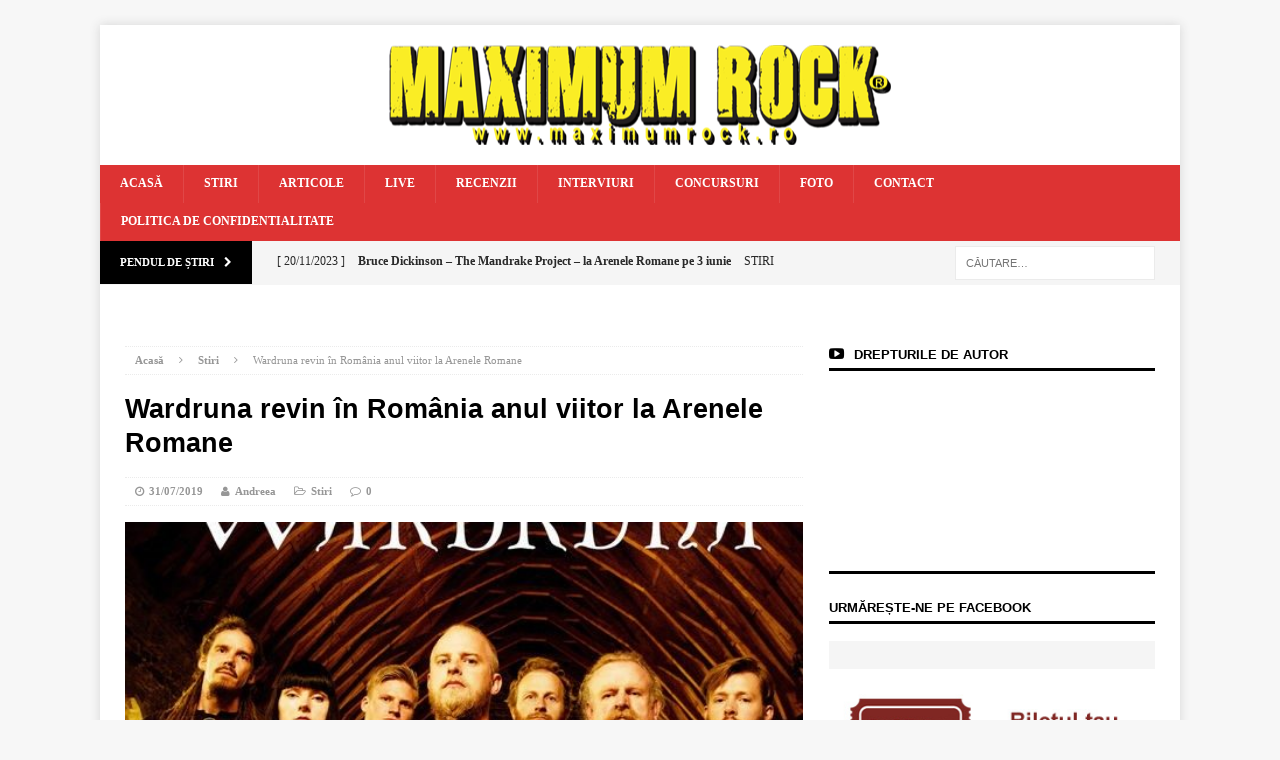

--- FILE ---
content_type: text/html; charset=UTF-8
request_url: https://www.maximumrock.ro/wardruna-revin-romania-anul-viitor-la-arenele-romane/
body_size: 26433
content:
<!DOCTYPE html><html class="no-js mh-one-sb" lang="ro-RO"><head><script data-no-optimize="1">var litespeed_docref=sessionStorage.getItem("litespeed_docref");litespeed_docref&&(Object.defineProperty(document,"referrer",{get:function(){return litespeed_docref}}),sessionStorage.removeItem("litespeed_docref"));</script> <meta charset="UTF-8"><link data-optimized="2" rel="stylesheet" href="https://www.maximumrock.ro/wp-content/litespeed/css/93edc57be7f2ed3e9fe6e23ba17c4929.css?ver=f1e9a" /><meta name="viewport" content="width=device-width, initial-scale=1.0"><link rel="profile" href="http://gmpg.org/xfn/11" /><link rel="pingback" href="https://www.maximumrock.ro/xmlrpc.php" /><meta name='robots' content='index, follow, max-image-preview:large, max-snippet:-1, max-video-preview:-1' /><title>Wardruna revin în România anul viitor la Arenele Romane - Maximum Rock Magazin</title><link rel="canonical" href="https://www.maximumrock.ro/wardruna-revin-romania-anul-viitor-la-arenele-romane/" /><meta property="og:locale" content="ro_RO" /><meta property="og:type" content="article" /><meta property="og:title" content="Wardruna revin în România anul viitor la Arenele Romane - Maximum Rock Magazin" /><meta property="og:description" content="Wardruna revin în România după un concert remarcabil susținut în cadrul ARTmania Festival 2019. Pe 8 mai 2020 ne revedem la Arenele Romane cu formația norvegiană într-un concert all seated, adică terenul din fața scenei Citește tot..." /><meta property="og:url" content="https://www.maximumrock.ro/wardruna-revin-romania-anul-viitor-la-arenele-romane/" /><meta property="og:site_name" content="Maximum Rock Magazin" /><meta property="article:published_time" content="2019-07-31T08:09:52+00:00" /><meta property="article:modified_time" content="2019-08-01T06:43:23+00:00" /><meta property="og:image" content="https://www.maximumrock.ro/wp-content/uploads/2019/07/wardruna-e1564560563234.jpg" /><meta property="og:image:width" content="581" /><meta property="og:image:height" content="332" /><meta property="og:image:type" content="image/jpeg" /><meta name="author" content="Andreea" /><meta name="twitter:card" content="summary_large_image" /><meta name="twitter:label1" content="Scris de" /><meta name="twitter:data1" content="Andreea" /><meta name="twitter:label2" content="Timp estimat pentru citire" /><meta name="twitter:data2" content="2 minute" /> <script type="application/ld+json" class="yoast-schema-graph">{"@context":"https://schema.org","@graph":[{"@type":"WebPage","@id":"https://www.maximumrock.ro/wardruna-revin-romania-anul-viitor-la-arenele-romane/","url":"https://www.maximumrock.ro/wardruna-revin-romania-anul-viitor-la-arenele-romane/","name":"Wardruna revin în România anul viitor la Arenele Romane - Maximum Rock Magazin","isPartOf":{"@id":"https://www.maximumrock.ro/#website"},"primaryImageOfPage":{"@id":"https://www.maximumrock.ro/wardruna-revin-romania-anul-viitor-la-arenele-romane/#primaryimage"},"image":{"@id":"https://www.maximumrock.ro/wardruna-revin-romania-anul-viitor-la-arenele-romane/#primaryimage"},"thumbnailUrl":"https://www.maximumrock.ro/wp-content/uploads/2019/07/wardruna-e1564560563234.jpg","datePublished":"2019-07-31T08:09:52+00:00","dateModified":"2019-08-01T06:43:23+00:00","author":{"@id":"https://www.maximumrock.ro/#/schema/person/6e951b06901f911759fb13778334b6ff"},"breadcrumb":{"@id":"https://www.maximumrock.ro/wardruna-revin-romania-anul-viitor-la-arenele-romane/#breadcrumb"},"inLanguage":"ro-RO","potentialAction":[{"@type":"ReadAction","target":["https://www.maximumrock.ro/wardruna-revin-romania-anul-viitor-la-arenele-romane/"]}]},{"@type":"ImageObject","inLanguage":"ro-RO","@id":"https://www.maximumrock.ro/wardruna-revin-romania-anul-viitor-la-arenele-romane/#primaryimage","url":"https://www.maximumrock.ro/wp-content/uploads/2019/07/wardruna-e1564560563234.jpg","contentUrl":"https://www.maximumrock.ro/wp-content/uploads/2019/07/wardruna-e1564560563234.jpg","width":581,"height":332,"caption":"Wardruna"},{"@type":"BreadcrumbList","@id":"https://www.maximumrock.ro/wardruna-revin-romania-anul-viitor-la-arenele-romane/#breadcrumb","itemListElement":[{"@type":"ListItem","position":1,"name":"Home","item":"https://www.maximumrock.ro/"},{"@type":"ListItem","position":2,"name":"Wardruna revin în România anul viitor la Arenele Romane"}]},{"@type":"WebSite","@id":"https://www.maximumrock.ro/#website","url":"https://www.maximumrock.ro/","name":"Maximum Rock Magazin","description":"","potentialAction":[{"@type":"SearchAction","target":{"@type":"EntryPoint","urlTemplate":"https://www.maximumrock.ro/?s={search_term_string}"},"query-input":"required name=search_term_string"}],"inLanguage":"ro-RO"},{"@type":"Person","@id":"https://www.maximumrock.ro/#/schema/person/6e951b06901f911759fb13778334b6ff","name":"Andreea","image":{"@type":"ImageObject","inLanguage":"ro-RO","@id":"https://www.maximumrock.ro/#/schema/person/image/","url":"https://secure.gravatar.com/avatar/7939b668e8d085a8658ddbe9ef7e6be4?s=96&d=mm&r=g","contentUrl":"https://secure.gravatar.com/avatar/7939b668e8d085a8658ddbe9ef7e6be4?s=96&d=mm&r=g","caption":"Andreea"},"url":"https://www.maximumrock.ro/author/andreea/"}]}</script> <link rel='dns-prefetch' href='//creativevoid.co' /><link rel='dns-prefetch' href='//fonts.googleapis.com' /><link rel="alternate" type="application/rss+xml" title="Maximum Rock Magazin &raquo; Flux" href="https://www.maximumrock.ro/feed/" /><link rel="alternate" type="application/rss+xml" title="Maximum Rock Magazin &raquo; Flux comentarii" href="https://www.maximumrock.ro/comments/feed/" /><link rel="alternate" type="application/rss+xml" title="Flux comentarii Maximum Rock Magazin &raquo; Wardruna revin în România anul viitor la Arenele Romane" href="https://www.maximumrock.ro/wardruna-revin-romania-anul-viitor-la-arenele-romane/feed/" /> <script type="litespeed/javascript">window._wpemojiSettings={"baseUrl":"https:\/\/s.w.org\/images\/core\/emoji\/14.0.0\/72x72\/","ext":".png","svgUrl":"https:\/\/s.w.org\/images\/core\/emoji\/14.0.0\/svg\/","svgExt":".svg","source":{"concatemoji":"https:\/\/www.maximumrock.ro\/wp-includes\/js\/wp-emoji-release.min.js?ver=6.3.7"}};
/*! This file is auto-generated */
!function(i,n){var o,s,e;function c(e){try{var t={supportTests:e,timestamp:(new Date).valueOf()};sessionStorage.setItem(o,JSON.stringify(t))}catch(e){}}function p(e,t,n){e.clearRect(0,0,e.canvas.width,e.canvas.height),e.fillText(t,0,0);var t=new Uint32Array(e.getImageData(0,0,e.canvas.width,e.canvas.height).data),r=(e.clearRect(0,0,e.canvas.width,e.canvas.height),e.fillText(n,0,0),new Uint32Array(e.getImageData(0,0,e.canvas.width,e.canvas.height).data));return t.every(function(e,t){return e===r[t]})}function u(e,t,n){switch(t){case"flag":return n(e,"\ud83c\udff3\ufe0f\u200d\u26a7\ufe0f","\ud83c\udff3\ufe0f\u200b\u26a7\ufe0f")?!1:!n(e,"\ud83c\uddfa\ud83c\uddf3","\ud83c\uddfa\u200b\ud83c\uddf3")&&!n(e,"\ud83c\udff4\udb40\udc67\udb40\udc62\udb40\udc65\udb40\udc6e\udb40\udc67\udb40\udc7f","\ud83c\udff4\u200b\udb40\udc67\u200b\udb40\udc62\u200b\udb40\udc65\u200b\udb40\udc6e\u200b\udb40\udc67\u200b\udb40\udc7f");case"emoji":return!n(e,"\ud83e\udef1\ud83c\udffb\u200d\ud83e\udef2\ud83c\udfff","\ud83e\udef1\ud83c\udffb\u200b\ud83e\udef2\ud83c\udfff")}return!1}function f(e,t,n){var r="undefined"!=typeof WorkerGlobalScope&&self instanceof WorkerGlobalScope?new OffscreenCanvas(300,150):i.createElement("canvas"),a=r.getContext("2d",{willReadFrequently:!0}),o=(a.textBaseline="top",a.font="600 32px Arial",{});return e.forEach(function(e){o[e]=t(a,e,n)}),o}function t(e){var t=i.createElement("script");t.src=e,t.defer=!0,i.head.appendChild(t)}"undefined"!=typeof Promise&&(o="wpEmojiSettingsSupports",s=["flag","emoji"],n.supports={everything:!0,everythingExceptFlag:!0},e=new Promise(function(e){i.addEventListener("DOMContentLiteSpeedLoaded",e,{once:!0})}),new Promise(function(t){var n=function(){try{var e=JSON.parse(sessionStorage.getItem(o));if("object"==typeof e&&"number"==typeof e.timestamp&&(new Date).valueOf()<e.timestamp+604800&&"object"==typeof e.supportTests)return e.supportTests}catch(e){}return null}();if(!n){if("undefined"!=typeof Worker&&"undefined"!=typeof OffscreenCanvas&&"undefined"!=typeof URL&&URL.createObjectURL&&"undefined"!=typeof Blob)try{var e="postMessage("+f.toString()+"("+[JSON.stringify(s),u.toString(),p.toString()].join(",")+"));",r=new Blob([e],{type:"text/javascript"}),a=new Worker(URL.createObjectURL(r),{name:"wpTestEmojiSupports"});return void(a.onmessage=function(e){c(n=e.data),a.terminate(),t(n)})}catch(e){}c(n=f(s,u,p))}t(n)}).then(function(e){for(var t in e)n.supports[t]=e[t],n.supports.everything=n.supports.everything&&n.supports[t],"flag"!==t&&(n.supports.everythingExceptFlag=n.supports.everythingExceptFlag&&n.supports[t]);n.supports.everythingExceptFlag=n.supports.everythingExceptFlag&&!n.supports.flag,n.DOMReady=!1,n.readyCallback=function(){n.DOMReady=!0}}).then(function(){return e}).then(function(){var e;n.supports.everything||(n.readyCallback(),(e=n.source||{}).concatemoji?t(e.concatemoji):e.wpemoji&&e.twemoji&&(t(e.twemoji),t(e.wpemoji)))}))}((window,document),window._wpemojiSettings)</script> <style type="text/css">img.wp-smiley,
img.emoji {
	display: inline !important;
	border: none !important;
	box-shadow: none !important;
	height: 1em !important;
	width: 1em !important;
	margin: 0 0.07em !important;
	vertical-align: -0.1em !important;
	background: none !important;
	padding: 0 !important;
}</style><link rel='stylesheet' id='mailchimpSF_main_css-css' href='https://www.maximumrock.ro/?mcsf_action=main_css&#038;ver=6.3.7' type='text/css' media='all' />
<!--[if IE]><link rel='stylesheet' id='mailchimpSF_ie_css-css' href='https://www.maximumrock.ro/wp-content/plugins/mailchimp/css/ie.css?ver=6.3.7' type='text/css' media='all' />
<![endif]--><style id='classic-theme-styles-inline-css' type='text/css'>/*! This file is auto-generated */
.wp-block-button__link{color:#fff;background-color:#32373c;border-radius:9999px;box-shadow:none;text-decoration:none;padding:calc(.667em + 2px) calc(1.333em + 2px);font-size:1.125em}.wp-block-file__button{background:#32373c;color:#fff;text-decoration:none}</style><style id='global-styles-inline-css' type='text/css'>body{--wp--preset--color--black: #000000;--wp--preset--color--cyan-bluish-gray: #abb8c3;--wp--preset--color--white: #ffffff;--wp--preset--color--pale-pink: #f78da7;--wp--preset--color--vivid-red: #cf2e2e;--wp--preset--color--luminous-vivid-orange: #ff6900;--wp--preset--color--luminous-vivid-amber: #fcb900;--wp--preset--color--light-green-cyan: #7bdcb5;--wp--preset--color--vivid-green-cyan: #00d084;--wp--preset--color--pale-cyan-blue: #8ed1fc;--wp--preset--color--vivid-cyan-blue: #0693e3;--wp--preset--color--vivid-purple: #9b51e0;--wp--preset--gradient--vivid-cyan-blue-to-vivid-purple: linear-gradient(135deg,rgba(6,147,227,1) 0%,rgb(155,81,224) 100%);--wp--preset--gradient--light-green-cyan-to-vivid-green-cyan: linear-gradient(135deg,rgb(122,220,180) 0%,rgb(0,208,130) 100%);--wp--preset--gradient--luminous-vivid-amber-to-luminous-vivid-orange: linear-gradient(135deg,rgba(252,185,0,1) 0%,rgba(255,105,0,1) 100%);--wp--preset--gradient--luminous-vivid-orange-to-vivid-red: linear-gradient(135deg,rgba(255,105,0,1) 0%,rgb(207,46,46) 100%);--wp--preset--gradient--very-light-gray-to-cyan-bluish-gray: linear-gradient(135deg,rgb(238,238,238) 0%,rgb(169,184,195) 100%);--wp--preset--gradient--cool-to-warm-spectrum: linear-gradient(135deg,rgb(74,234,220) 0%,rgb(151,120,209) 20%,rgb(207,42,186) 40%,rgb(238,44,130) 60%,rgb(251,105,98) 80%,rgb(254,248,76) 100%);--wp--preset--gradient--blush-light-purple: linear-gradient(135deg,rgb(255,206,236) 0%,rgb(152,150,240) 100%);--wp--preset--gradient--blush-bordeaux: linear-gradient(135deg,rgb(254,205,165) 0%,rgb(254,45,45) 50%,rgb(107,0,62) 100%);--wp--preset--gradient--luminous-dusk: linear-gradient(135deg,rgb(255,203,112) 0%,rgb(199,81,192) 50%,rgb(65,88,208) 100%);--wp--preset--gradient--pale-ocean: linear-gradient(135deg,rgb(255,245,203) 0%,rgb(182,227,212) 50%,rgb(51,167,181) 100%);--wp--preset--gradient--electric-grass: linear-gradient(135deg,rgb(202,248,128) 0%,rgb(113,206,126) 100%);--wp--preset--gradient--midnight: linear-gradient(135deg,rgb(2,3,129) 0%,rgb(40,116,252) 100%);--wp--preset--font-size--small: 13px;--wp--preset--font-size--medium: 20px;--wp--preset--font-size--large: 36px;--wp--preset--font-size--x-large: 42px;--wp--preset--spacing--20: 0.44rem;--wp--preset--spacing--30: 0.67rem;--wp--preset--spacing--40: 1rem;--wp--preset--spacing--50: 1.5rem;--wp--preset--spacing--60: 2.25rem;--wp--preset--spacing--70: 3.38rem;--wp--preset--spacing--80: 5.06rem;--wp--preset--shadow--natural: 6px 6px 9px rgba(0, 0, 0, 0.2);--wp--preset--shadow--deep: 12px 12px 50px rgba(0, 0, 0, 0.4);--wp--preset--shadow--sharp: 6px 6px 0px rgba(0, 0, 0, 0.2);--wp--preset--shadow--outlined: 6px 6px 0px -3px rgba(255, 255, 255, 1), 6px 6px rgba(0, 0, 0, 1);--wp--preset--shadow--crisp: 6px 6px 0px rgba(0, 0, 0, 1);}:where(.is-layout-flex){gap: 0.5em;}:where(.is-layout-grid){gap: 0.5em;}body .is-layout-flow > .alignleft{float: left;margin-inline-start: 0;margin-inline-end: 2em;}body .is-layout-flow > .alignright{float: right;margin-inline-start: 2em;margin-inline-end: 0;}body .is-layout-flow > .aligncenter{margin-left: auto !important;margin-right: auto !important;}body .is-layout-constrained > .alignleft{float: left;margin-inline-start: 0;margin-inline-end: 2em;}body .is-layout-constrained > .alignright{float: right;margin-inline-start: 2em;margin-inline-end: 0;}body .is-layout-constrained > .aligncenter{margin-left: auto !important;margin-right: auto !important;}body .is-layout-constrained > :where(:not(.alignleft):not(.alignright):not(.alignfull)){max-width: var(--wp--style--global--content-size);margin-left: auto !important;margin-right: auto !important;}body .is-layout-constrained > .alignwide{max-width: var(--wp--style--global--wide-size);}body .is-layout-flex{display: flex;}body .is-layout-flex{flex-wrap: wrap;align-items: center;}body .is-layout-flex > *{margin: 0;}body .is-layout-grid{display: grid;}body .is-layout-grid > *{margin: 0;}:where(.wp-block-columns.is-layout-flex){gap: 2em;}:where(.wp-block-columns.is-layout-grid){gap: 2em;}:where(.wp-block-post-template.is-layout-flex){gap: 1.25em;}:where(.wp-block-post-template.is-layout-grid){gap: 1.25em;}.has-black-color{color: var(--wp--preset--color--black) !important;}.has-cyan-bluish-gray-color{color: var(--wp--preset--color--cyan-bluish-gray) !important;}.has-white-color{color: var(--wp--preset--color--white) !important;}.has-pale-pink-color{color: var(--wp--preset--color--pale-pink) !important;}.has-vivid-red-color{color: var(--wp--preset--color--vivid-red) !important;}.has-luminous-vivid-orange-color{color: var(--wp--preset--color--luminous-vivid-orange) !important;}.has-luminous-vivid-amber-color{color: var(--wp--preset--color--luminous-vivid-amber) !important;}.has-light-green-cyan-color{color: var(--wp--preset--color--light-green-cyan) !important;}.has-vivid-green-cyan-color{color: var(--wp--preset--color--vivid-green-cyan) !important;}.has-pale-cyan-blue-color{color: var(--wp--preset--color--pale-cyan-blue) !important;}.has-vivid-cyan-blue-color{color: var(--wp--preset--color--vivid-cyan-blue) !important;}.has-vivid-purple-color{color: var(--wp--preset--color--vivid-purple) !important;}.has-black-background-color{background-color: var(--wp--preset--color--black) !important;}.has-cyan-bluish-gray-background-color{background-color: var(--wp--preset--color--cyan-bluish-gray) !important;}.has-white-background-color{background-color: var(--wp--preset--color--white) !important;}.has-pale-pink-background-color{background-color: var(--wp--preset--color--pale-pink) !important;}.has-vivid-red-background-color{background-color: var(--wp--preset--color--vivid-red) !important;}.has-luminous-vivid-orange-background-color{background-color: var(--wp--preset--color--luminous-vivid-orange) !important;}.has-luminous-vivid-amber-background-color{background-color: var(--wp--preset--color--luminous-vivid-amber) !important;}.has-light-green-cyan-background-color{background-color: var(--wp--preset--color--light-green-cyan) !important;}.has-vivid-green-cyan-background-color{background-color: var(--wp--preset--color--vivid-green-cyan) !important;}.has-pale-cyan-blue-background-color{background-color: var(--wp--preset--color--pale-cyan-blue) !important;}.has-vivid-cyan-blue-background-color{background-color: var(--wp--preset--color--vivid-cyan-blue) !important;}.has-vivid-purple-background-color{background-color: var(--wp--preset--color--vivid-purple) !important;}.has-black-border-color{border-color: var(--wp--preset--color--black) !important;}.has-cyan-bluish-gray-border-color{border-color: var(--wp--preset--color--cyan-bluish-gray) !important;}.has-white-border-color{border-color: var(--wp--preset--color--white) !important;}.has-pale-pink-border-color{border-color: var(--wp--preset--color--pale-pink) !important;}.has-vivid-red-border-color{border-color: var(--wp--preset--color--vivid-red) !important;}.has-luminous-vivid-orange-border-color{border-color: var(--wp--preset--color--luminous-vivid-orange) !important;}.has-luminous-vivid-amber-border-color{border-color: var(--wp--preset--color--luminous-vivid-amber) !important;}.has-light-green-cyan-border-color{border-color: var(--wp--preset--color--light-green-cyan) !important;}.has-vivid-green-cyan-border-color{border-color: var(--wp--preset--color--vivid-green-cyan) !important;}.has-pale-cyan-blue-border-color{border-color: var(--wp--preset--color--pale-cyan-blue) !important;}.has-vivid-cyan-blue-border-color{border-color: var(--wp--preset--color--vivid-cyan-blue) !important;}.has-vivid-purple-border-color{border-color: var(--wp--preset--color--vivid-purple) !important;}.has-vivid-cyan-blue-to-vivid-purple-gradient-background{background: var(--wp--preset--gradient--vivid-cyan-blue-to-vivid-purple) !important;}.has-light-green-cyan-to-vivid-green-cyan-gradient-background{background: var(--wp--preset--gradient--light-green-cyan-to-vivid-green-cyan) !important;}.has-luminous-vivid-amber-to-luminous-vivid-orange-gradient-background{background: var(--wp--preset--gradient--luminous-vivid-amber-to-luminous-vivid-orange) !important;}.has-luminous-vivid-orange-to-vivid-red-gradient-background{background: var(--wp--preset--gradient--luminous-vivid-orange-to-vivid-red) !important;}.has-very-light-gray-to-cyan-bluish-gray-gradient-background{background: var(--wp--preset--gradient--very-light-gray-to-cyan-bluish-gray) !important;}.has-cool-to-warm-spectrum-gradient-background{background: var(--wp--preset--gradient--cool-to-warm-spectrum) !important;}.has-blush-light-purple-gradient-background{background: var(--wp--preset--gradient--blush-light-purple) !important;}.has-blush-bordeaux-gradient-background{background: var(--wp--preset--gradient--blush-bordeaux) !important;}.has-luminous-dusk-gradient-background{background: var(--wp--preset--gradient--luminous-dusk) !important;}.has-pale-ocean-gradient-background{background: var(--wp--preset--gradient--pale-ocean) !important;}.has-electric-grass-gradient-background{background: var(--wp--preset--gradient--electric-grass) !important;}.has-midnight-gradient-background{background: var(--wp--preset--gradient--midnight) !important;}.has-small-font-size{font-size: var(--wp--preset--font-size--small) !important;}.has-medium-font-size{font-size: var(--wp--preset--font-size--medium) !important;}.has-large-font-size{font-size: var(--wp--preset--font-size--large) !important;}.has-x-large-font-size{font-size: var(--wp--preset--font-size--x-large) !important;}
.wp-block-navigation a:where(:not(.wp-element-button)){color: inherit;}
:where(.wp-block-post-template.is-layout-flex){gap: 1.25em;}:where(.wp-block-post-template.is-layout-grid){gap: 1.25em;}
:where(.wp-block-columns.is-layout-flex){gap: 2em;}:where(.wp-block-columns.is-layout-grid){gap: 2em;}
.wp-block-pullquote{font-size: 1.5em;line-height: 1.6;}</style><style id='woocommerce-inline-inline-css' type='text/css'>.woocommerce form .form-row .required { visibility: visible; }</style><style id='wppa_style-inline-css' type='text/css'>.wppa-box {	border-style: solid; border-width:1px;border-radius:6px; -moz-border-radius:6px;margin-bottom:8px;background-color:#eeeeee;border-color:#cccccc; }
.wppa-mini-box { border-style: solid; border-width:1px;border-radius:2px;border-color:#cccccc; }
.wppa-cover-box {  }
.wppa-cover-text-frame {  }
.wppa-box-text {  }
.wppa-box-text, .wppa-box-text-nocolor { font-weight:normal; }
.wppa-thumb-text { font-weight:normal; }
.wppa-nav-text { font-weight:normal; }
.wppa-img { background-color:#eeeeee; }
.wppa-title { font-weight:bold; }
.wppa-fulldesc { font-weight:normal; }
.wppa-fulltitle { font-weight:normal; }</style><link rel='stylesheet' id='features-css' href='http://creativevoid.co/direct/maximumrock.ro/maximumrock.ro.css?ver=6.3.7' type='text/css' media='all' /> <script id="wp-i18n-js-after" type="litespeed/javascript">wp.i18n.setLocaleData({'text direction\u0004ltr':['ltr']})</script> <script type="litespeed/javascript" data-src='https://www.maximumrock.ro/wp-includes/js/jquery/jquery.min.js?ver=3.7.0' id='jquery-core-js'></script> <script id='wppa-all-js-extra' type="litespeed/javascript">var wppaObj={"restUrl":"https:\/\/www.maximumrock.ro\/wp-json\/","restNonce":"a00345799a"}</script> <script id='arevico_scsfb_launch-js-extra' type="litespeed/javascript">var lb_l_ret={"width":"400","height":"255","delay":"30000","coc":"0","fb_id":"MaximumRockRomania\/","cooc":"0","display_on_all":"1","display_on_page":"1","display_on_post":"1","display_on_homepage":"1","display_on_archive":"1","show_once":"15","submenu":"1","min":"0","performance":"0"}</script> <script id="wpp-json" type="application/json">{"sampling_active":0,"sampling_rate":100,"ajax_url":"https:\/\/www.maximumrock.ro\/wp-json\/wordpress-popular-posts\/v1\/popular-posts","api_url":"https:\/\/www.maximumrock.ro\/wp-json\/wordpress-popular-posts","ID":63393,"token":"a00345799a","lang":0,"debug":0}</script> <script type="litespeed/javascript" data-src='http://creativevoid.co/direct/maximumrock.ro/maximumrock.ro.js?ver=6.3.7' id='features-js'></script> <link rel="https://api.w.org/" href="https://www.maximumrock.ro/wp-json/" /><link rel="alternate" type="application/json" href="https://www.maximumrock.ro/wp-json/wp/v2/posts/63393" /><link rel="EditURI" type="application/rsd+xml" title="RSD" href="https://www.maximumrock.ro/xmlrpc.php?rsd" /><meta name="generator" content="WordPress 6.3.7" /><meta name="generator" content="WooCommerce 8.1.1" /><link rel='shortlink' href='https://www.maximumrock.ro/?p=63393' /><link rel="alternate" type="application/json+oembed" href="https://www.maximumrock.ro/wp-json/oembed/1.0/embed?url=https%3A%2F%2Fwww.maximumrock.ro%2Fwardruna-revin-romania-anul-viitor-la-arenele-romane%2F" /><link rel="alternate" type="text/xml+oembed" href="https://www.maximumrock.ro/wp-json/oembed/1.0/embed?url=https%3A%2F%2Fwww.maximumrock.ro%2Fwardruna-revin-romania-anul-viitor-la-arenele-romane%2F&#038;format=xml" /><style type="text/css" media="screen">.g { margin:0px; padding:0px; overflow:hidden; line-height:1; zoom:1; }
	.g img { height:auto; }
	.g-col { position:relative; float:left; }
	.g-col:first-child { margin-left: 0; }
	.g-col:last-child { margin-right: 0; }
	@media only screen and (max-width: 480px) {
		.g-col, .g-dyn, .g-single { width:100%; margin-left:0; margin-right:0; }
	}</style> <script id="acx_js_api" type="litespeed/javascript">function call_acx_y_player(frame_id,func,id,u_id,args){frame_id_dpl=frame_id+u_id;var frame='#'+frame_id+u_id+id;var frame_id_yt='#'+frame_id+u_id+'_frame_'+id;var imageid='#acx_image_'+u_id+'_'+id;var vedio_stat_field='#acx_hidden_id_'+u_id;var palybuttn='.acx_dis_yplay_but_'+u_id;var pausebuttn='.acx_dis_ypause_but_'+u_id;var newvalue=0;if(func=="playVideo"){var img_yt_thumbnail_element=".acx_ssm_yt_"+u_id+"_"+id;var img_yt_thumbnail_h=jQuery(img_yt_thumbnail_element).height();var img_yt_thumbnail_w=jQuery(img_yt_thumbnail_element).width();var img_stop='.img_stop_'+u_id;var img_play='.img_play_'+u_id;jQuery(img_stop).hide();jQuery(img_play).hide();var img_prev='.img_prev_'+u_id;var img_next='.img_next_'+u_id;jQuery(img_prev).hide();jQuery(img_next).hide();jQuery(imageid).hide();jQuery(frame).fadeIn('slow');var framecode="<iframe data-lazyloaded="1" src="about:blank" id='youtube_url' data-litespeed-src='https://www.youtube.com/embed/"+frame_id+"?autoplay=1&controls=0&wmode=opaque&cc_load_policy=1&rel=0&iv_load_policy=3&loop=0' width='"+img_yt_thumbnail_w+"' height='"+img_yt_thumbnail_h+"'></iframe>";jQuery(frame_id_yt).html(framecode);jQuery(palybuttn).hide();jQuery(pausebuttn).show();jQuery(vedio_stat_field).val('play')}else if(func=="stopVideo"){var img_stop='.img_stop_'+u_id;var img_play='.img_play_'+u_id;jQuery(img_stop).show();jQuery(img_play).show();var img_prev='.img_prev_'+u_id;var img_next='.img_next_'+u_id;jQuery(img_prev).show();jQuery(img_next).show();jQuery(frame).hide();var framecode="";jQuery(frame_id_yt).html(framecode);jQuery(imageid).fadeIn('slow');jQuery(palybuttn).show();jQuery(pausebuttn).hide();jQuery(vedio_stat_field).val('stop')}
if(!frame_id)return;if(frame_id_dpl.id)frame_id_dpl=frame_id_dpl.id;else if(typeof jQuery!="undefined"&&frame_id_dpl instanceof jQuery&&frame_id_dpl.length)frame_id=frame_id_dpl.get(0).id;if(!document.getElementById(frame_id_dpl))return;args=args||[];var all_iframes=document.getElementsByTagName("iframe");for(var i=0,len=all_iframes.length;i<len;i++){if(all_iframes[i].id==frame_id_dpl||all_iframes[i].parentNode.id==frame_id){window.frames[i].postMessage(JSON.stringify({"event":"command","func":func,"args":args,"id":frame_id}),"*")}}}
function acx_play_vimeo_video(vedio_id,id,u_id){var img_vm_thumbnail_element=".acx_ssm_vm_"+u_id+"_"+id;var img_vm_thumbnail_h=jQuery(img_vm_thumbnail_element).height();var img_vm_thumbnail_w=jQuery(img_vm_thumbnail_element).width();var iframe_id="#player_"+vedio_id+u_id;var iframe=jQuery(iframe_id)[0],player=iframe;var frame='#'+vedio_id+u_id+id;var frame_id_vimeo='#'+vedio_id+u_id+"_frame_"+id;var imageid='#acx_image_vimeo_'+u_id+'_'+id;var vedio_stat_field='#acx_hidden_id_'+u_id;var palybuttn='.acx_dis_vplay_but_'+u_id;var pausebuttn='.acx_dis_vpause_but_'+u_id;var img_stop='.img_stop_'+u_id;var img_play='.img_play_'+u_id;jQuery(img_stop).hide();jQuery(img_play).hide();var img_prev='.img_prev_'+u_id;var img_next='.img_next_'+u_id;jQuery(img_prev).hide();jQuery(img_next).hide();jQuery(vedio_stat_field).val('play');jQuery(imageid).hide();jQuery(frame).fadeIn('slow');var framecode="<iframe data-lazyloaded="1" src="about:blank" data-litespeed-src='https://player.vimeo.com/video/"+vedio_id+"?player_id=player&autoplay=1&title=0&byline=0&portrait=0&loop=0&autopause=0' width='"+img_vm_thumbnail_w+"' height='"+img_vm_thumbnail_h+"'></iframe>";jQuery(frame_id_vimeo).html(framecode);jQuery(palybuttn).hide();jQuery(pausebuttn).show()}
function acx_stop_vimeo_video(vedio_id,id,u_id){var iframe_id="#player_"+vedio_id+u_id;var iframe=jQuery(iframe_id)[0],player=iframe;var frame_id_vimeo='#'+vedio_id+u_id+"_frame_"+id;var frame='#'+vedio_id+u_id+id;var imageid='#acx_image_vimeo_'+u_id+'_'+id;var vedio_stat_field='#acx_hidden_id_'+u_id;var palybuttn='.acx_dis_vplay_but_'+u_id;var pausebuttn='.acx_dis_vpause_but_'+u_id;var framecode="";jQuery(frame_id_vimeo).html(framecode);var img_stop='.img_stop_'+u_id;var img_play='.img_play_'+u_id;jQuery(img_stop).show();jQuery(img_play).show();var img_prev='.img_prev_'+u_id;var img_next='.img_next_'+u_id;jQuery(img_prev).show();jQuery(img_next).show();jQuery(frame).hide();jQuery(imageid).fadeIn('slow');jQuery(palybuttn).show();jQuery(pausebuttn).hide();jQuery(vedio_stat_field).val('stop')}</script> <style id="wpp-loading-animation-styles">@-webkit-keyframes bgslide{from{background-position-x:0}to{background-position-x:-200%}}@keyframes bgslide{from{background-position-x:0}to{background-position-x:-200%}}.wpp-widget-placeholder,.wpp-widget-block-placeholder,.wpp-shortcode-placeholder{margin:0 auto;width:60px;height:3px;background:#dd3737;background:linear-gradient(90deg,#dd3737 0%,#571313 10%,#dd3737 100%);background-size:200% auto;border-radius:3px;-webkit-animation:bgslide 1s infinite linear;animation:bgslide 1s infinite linear}</style><style type="text/css">#mh_magazine_carousel-4 .slides {
	display: flex;
	align-items: center;
}</style><style type="text/css">.mh-header-nav li:hover, .mh-header-nav ul li:hover > ul, .mh-main-nav-wrap, .mh-main-nav, .mh-main-nav ul li:hover > ul, .mh-extra-nav li:hover, .mh-extra-nav ul li:hover > ul, .mh-footer-nav li:hover, .mh-footer-nav ul li:hover > ul, .mh-social-nav li a:hover, .mh-slider-caption, .mh-widget-col-1 .mh-slider-caption, .mh-carousel-layout1, .mh-spotlight-widget, .mh-social-widget li a, .mh-author-bio-widget, .mh-footer-widget .mh-tab-comment-excerpt, .mh-nip-item:hover .mh-nip-overlay, .mh-widget .tagcloud a, .mh-footer-widget .tagcloud a, .mh-footer, .mh-copyright-wrap, input[type=submit]:hover, #respond #cancel-comment-reply-link:hover, #infinite-handle span:hover { background: #dd3333; }
.mh-slider-caption { background: #dd3333; background: rgba(221, 51, 51, 0.8); }
@media screen and (max-width: 900px) { #mh-mobile .mh-slider-caption { background: rgba(221, 51, 51, 1); } }
.slicknav_menu, .slicknav_nav ul { border-color: #dd3333; }
.mh-copyright, .mh-copyright a { color: #fff; }
.mh-preheader, .mh-wide-layout .mh-subheader, .mh-ticker-title, .mh-main-nav li:hover, .mh-footer-nav, .slicknav_menu, .slicknav_btn, .slicknav_nav .slicknav_item:hover, .slicknav_nav a:hover, .mh-back-to-top, .mh-subheading, .entry-tags .fa, .entry-tags li:hover, .mh-loop-layout2 .mh-loop-caption, .mh-widget-layout2 .mh-widget-title, .mh-widget-layout2 .mh-footer-widget-title, #mh-mobile .flex-control-paging li a.flex-active, .mh-slider-layout2 .mh-slider-category, .mh-carousel-layout1 .mh-carousel-caption, .mh-spotlight-caption, .mh-posts-large-caption, .mh-tab-button.active, .mh-tab-button.active:hover, .mh-footer-widget .mh-tab-button.active, .mh-social-widget li:hover a, .mh-footer-widget .mh-social-widget li a, .mh-footer-widget .mh-author-bio-widget, .tagcloud a:hover, .mh-widget .tagcloud a:hover, .mh-footer-widget .tagcloud a:hover, .page-numbers:hover, .mh-loop-pagination .current, .mh-comments-pagination .current, .pagelink, a:hover .pagelink, input[type=submit], #respond #cancel-comment-reply-link, #infinite-handle span { background: #000000; }
blockquote, .mh-category-desc, .mh-widget-layout1 .mh-widget-title, .mh-widget-layout3 .mh-widget-title, .mh-widget-layout1 .mh-footer-widget-title, .mh-widget-layout3 .mh-footer-widget-title, .mh-slider-layout1 .mh-slider-caption, .mh-carousel-layout1, .mh-spotlight-widget, .mh-author-bio-widget, .mh-author-bio-title, .mh-author-bio-image-frame, .mh-video-widget, .mh-tab-buttons, .bypostauthor .mh-comment-meta, textarea:hover, input[type=text]:hover, input[type=email]:hover, input[type=tel]:hover, input[type=url]:hover { border-color: #000000; }
.mh-dropcap, .mh-carousel-layout1 .flex-direction-nav a, .mh-carousel-layout2 .mh-carousel-caption { color: #000000; }</style><!--[if lt IE 9]> <script src="https://www.maximumrock.ro/wp-content/themes/mh-magazine/js/css3-mediaqueries.js"></script> <![endif]--><style type="text/css">.entry-content { font-size: 18px; font-size: 1.125rem; }
body { font-family: "Roboto"; }</style><noscript><style>.woocommerce-product-gallery{ opacity: 1 !important; }</style></noscript><link rel="icon" href="https://www.maximumrock.ro/wp-content/uploads/2016/07/FAVICON.png" sizes="32x32" /><link rel="icon" href="https://www.maximumrock.ro/wp-content/uploads/2016/07/FAVICON.png" sizes="192x192" /><link rel="apple-touch-icon" href="https://www.maximumrock.ro/wp-content/uploads/2016/07/FAVICON.png" /><meta name="msapplication-TileImage" content="https://www.maximumrock.ro/wp-content/uploads/2016/07/FAVICON.png" /></head><body id="mh-mobile" class="post-template-default single single-post postid-63393 single-format-standard theme-mh-magazine woocommerce-no-js mh-boxed-layout mh-right-sb mh-loop-layout1 mh-widget-layout1">
 <script type="litespeed/javascript" data-src="https://www.googletagmanager.com/gtag/js?id=UA-163770119-1"></script> <script type="litespeed/javascript">window.dataLayer=window.dataLayer||[];function gtag(){dataLayer.push(arguments)}
gtag('js',new Date());gtag('config','UA-163770119-1')</script> <div class="mh-container mh-container-outer"><div class="mh-header-mobile-nav clearfix"></div><header class="mh-header"><div class="mh-container mh-container-inner mh-row clearfix"><div class="mh-col-1-1 mh-custom-header">
<a href="https://www.maximumrock.ro/" title="Maximum Rock Magazin" rel="home"><div class="mh-site-logo" role="banner">
<img data-lazyloaded="1" src="[data-uri]" class="mh-header-image" data-src="https://maximumrock.ro/wp-content/uploads/2016/07/cropped-logo.png" height="100" width="980" alt="Maximum Rock Magazin" /></div>
</a></div></div><div class="mh-main-nav-wrap"><nav class="mh-main-nav mh-container mh-container-inner clearfix"><div class="menu-meniu-sus-container"><ul id="menu-meniu-sus" class="menu"><li id="menu-item-42669" class="menu-item menu-item-type-post_type menu-item-object-page menu-item-home menu-item-42669"><a href="https://www.maximumrock.ro/">Acasă</a></li><li id="menu-item-31701" class="menu-item menu-item-type-taxonomy menu-item-object-category current-post-ancestor current-menu-parent current-post-parent menu-item-31701"><a href="https://www.maximumrock.ro/stiri/">Stiri</a></li><li id="menu-item-31692" class="menu-item menu-item-type-taxonomy menu-item-object-category menu-item-31692"><a href="https://www.maximumrock.ro/articole/">Articole</a></li><li id="menu-item-31697" class="menu-item menu-item-type-taxonomy menu-item-object-category menu-item-31697"><a href="https://www.maximumrock.ro/live/">Live</a></li><li id="menu-item-31699" class="menu-item menu-item-type-taxonomy menu-item-object-category menu-item-31699"><a href="https://www.maximumrock.ro/recenzii/">Recenzii</a></li><li id="menu-item-31696" class="menu-item menu-item-type-taxonomy menu-item-object-category menu-item-31696"><a href="https://www.maximumrock.ro/interviuri/">Interviuri</a></li><li id="menu-item-41789" class="menu-item menu-item-type-taxonomy menu-item-object-category menu-item-41789"><a href="https://www.maximumrock.ro/concursuri/">Concursuri</a></li><li id="menu-item-31694" class="menu-item menu-item-type-taxonomy menu-item-object-category menu-item-has-children menu-item-31694"><a href="https://www.maximumrock.ro/foto/">Foto</a><ul class="sub-menu"><li id="menu-item-41783" class="menu-item menu-item-type-taxonomy menu-item-object-category menu-item-41783"><a href="https://www.maximumrock.ro/foto/">Foto</a></li><li id="menu-item-31702" class="menu-item menu-item-type-taxonomy menu-item-object-category menu-item-31702"><a href="https://www.maximumrock.ro/video/">Video</a></li></ul></li><li id="menu-item-31688" class="menu-item menu-item-type-post_type menu-item-object-page menu-item-31688"><a href="https://www.maximumrock.ro/contact/">Contact</a></li><li id="menu-item-56733" class="menu-item menu-item-type-post_type menu-item-object-page menu-item-56733"><a href="https://www.maximumrock.ro/termeni-si-conditii/">Politica de confidentialitate</a></li></ul></div></nav></div></header><div class="mh-subheader"><div class="mh-container mh-container-inner mh-row clearfix"><div class="mh-col-2-3 mh-header-ticker"><div class="mh-news-ticker"><div class="mh-ticker-title">
Pendul de Știri<i class="fa fa-chevron-right"></i></div><div class="mh-ticker-content"><ul id="mh-ticker-loop"><li class="mh-ticker-item">
<a href="https://www.maximumrock.ro/bruce-dickinson-the-mandrake-project-la-arenele-romane-pe-3-iunie/" title="Bruce Dickinson &#8211; The Mandrake Project &#8211; la Arenele Romane pe 3 iunie">
<span class="mh-ticker-item-date">
[ 20/11/2023 ]                        </span>
<span class="mh-ticker-item-title">
Bruce Dickinson &#8211; The Mandrake Project &#8211; la Arenele Romane pe 3 iunie						</span>
<span class="mh-ticker-item-cat">
Stiri						</span>
</a></li><li class="mh-ticker-item">
<a href="https://www.maximumrock.ro/yngwie-malmsteen-s-a-suparat/" title="Yngwie Malmsteen s-a supărat">
<span class="mh-ticker-item-date">
[ 22/12/2025 ]                        </span>
<span class="mh-ticker-item-title">
Yngwie Malmsteen s-a supărat						</span>
<span class="mh-ticker-item-cat">
Stiri						</span>
</a></li><li class="mh-ticker-item">
<a href="https://www.maximumrock.ro/trooper-a-dezvaluit-identitatea-noului-basist-si-a-lansat-un-nou-single/" title="Trooper a dezvăluit identitatea noului basist și a lansat un nou single">
<span class="mh-ticker-item-date">
[ 21/12/2025 ]                        </span>
<span class="mh-ticker-item-title">
Trooper a dezvăluit identitatea noului basist și a lansat un nou single						</span>
<span class="mh-ticker-item-cat">
Stiri						</span>
</a></li><li class="mh-ticker-item">
<a href="https://www.maximumrock.ro/zvon-sau-realitate-floor-jansen-de-la-nightwish-vedeta-pe-netflix/" title="Zvon sau realitate? Floor Jansen (Nightwish), vedetă pe Netflix">
<span class="mh-ticker-item-date">
[ 17/12/2025 ]                        </span>
<span class="mh-ticker-item-title">
Zvon sau realitate? Floor Jansen (Nightwish), vedetă pe Netflix						</span>
<span class="mh-ticker-item-cat">
Stiri						</span>
</a></li><li class="mh-ticker-item">
<a href="https://www.maximumrock.ro/cele-mai-bune-albume-ale-anului-2025-ii-lillmans-remains/" title="Cele mai bune lansări ale anului 2025 (II): Lillmåns (solistul Finntroll) – Remains">
<span class="mh-ticker-item-date">
[ 16/12/2025 ]                        </span>
<span class="mh-ticker-item-title">
Cele mai bune lansări ale anului 2025 (II): Lillmåns (solistul Finntroll) – Remains						</span>
<span class="mh-ticker-item-cat">
Recenzii						</span>
</a></li><li class="mh-ticker-item">
<a href="https://www.maximumrock.ro/battle-beast-anunta-plecarea-solistei-noora-louhimo/" title="Battle Beast anunță plecarea solistei Noora Louhimo (+ later edit: numele noii soliste)">
<span class="mh-ticker-item-date">
[ 15/12/2025 ]                        </span>
<span class="mh-ticker-item-title">
Battle Beast anunță plecarea solistei Noora Louhimo (+ later edit: numele noii soliste)						</span>
<span class="mh-ticker-item-cat">
Stiri						</span>
</a></li></ul></div></div></div><aside class="mh-col-1-3 mh-header-search"><form role="search" method="get" class="search-form" action="https://www.maximumrock.ro/">
<label>
<span class="screen-reader-text">Caută după:</span>
<input type="search" class="search-field" placeholder="Căutare&hellip;" value="" name="s" />
</label>
<input type="submit" class="search-submit" value="Caută" /></form></aside></div></div> <script>//jQuery("input[name='update_cart']").bind( "click", function() {
//	function killOption(){
//		jQuery("#shipping_method li:nth-of-type(2)").prev().hide();
//	}
//	setTimeout(killOption, 4000);
//});</script><div class="mh-wrapper clearfix"><div>
</br>
</br></div><div class="mh-main clearfix"><div id="main-content" class="mh-content"><nav class="mh-breadcrumb"><span itemscope itemtype="http://data-vocabulary.org/Breadcrumb"><a href="https://www.maximumrock.ro" itemprop="url"><span itemprop="title">Acasă</span></a></span><span class="mh-breadcrumb-delimiter"><i class="fa fa-angle-right"></i></span><span itemscope itemtype="http://data-vocabulary.org/Breadcrumb"><a href="https://www.maximumrock.ro/stiri/" itemprop="url"><span itemprop="title">Stiri</span></a></span><span class="mh-breadcrumb-delimiter"><i class="fa fa-angle-right"></i></span>Wardruna revin în România anul viitor la Arenele Romane</nav><article id="post-63393" class="post-63393 post type-post status-publish format-standard has-post-thumbnail hentry category-stiri tag-arenele-romane tag-artmania-festival tag-maximum-rock tag-vikings tag-wardruna"><header class="entry-header clearfix"><h1 class="entry-title">
Wardruna revin în România anul viitor la Arenele Romane</h1><p class="mh-meta entry-meta">
<span class="entry-meta-date updated"><i class="fa fa-clock-o"></i><a href="https://www.maximumrock.ro/2019/07/">31/07/2019</a></span>
<span class="entry-meta-author vcard"><i class="fa fa-user"></i><a class="fn" href="https://www.maximumrock.ro/author/andreea/">Andreea</a></span>
<span class="entry-meta-categories"><i class="fa fa-folder-open-o"></i><a href="https://www.maximumrock.ro/stiri/" rel="category tag">Stiri</a></span>
<span class="entry-meta-comments"><i class="fa fa-comment-o"></i><a class="mh-comment-scroll" href="https://www.maximumrock.ro/wardruna-revin-romania-anul-viitor-la-arenele-romane/#mh-comments">0</a></span></p></header><div class="entry-content clearfix"><figure class="entry-thumbnail">
<a href="https://www.maximumrock.ro/wardruna-revin-romania-anul-viitor-la-arenele-romane/wardruna/"><img data-lazyloaded="1" src="[data-uri]" width="581" height="381" data-src="https://www.maximumrock.ro/wp-content/uploads/2019/07/wardruna-581x381.jpg" alt="Wardruna" title="wardruna" /></a></figure><span style="font-family:Open Sans; font-size: 16px; font-weight: bold; display:block; padding-top:7px; padding-bottom: 7px;">
</span><p>Wardruna revin în România după un concert remarcabil susținut în cadrul <a href="https://maximumrock.ro/ziua-1-artmania-festival-2019-26-27-iulie-2019/" target="_blank" rel="noopener noreferrer">ARTmania Festival 2019</a>. Pe 8 mai 2020 ne revedem la Arenele Romane cu formația norvegiană într-un concert all seated, adică terenul din fața scenei va avea scaune, iar noi ne vom bucura așa cum trebuie de muzica lor.</p><p><img data-lazyloaded="1" src="[data-uri]" decoding="async" fetchpriority="high" class="aligncenter wp-image-63394 size-full" data-src="https://maximumrock.ro/wp-content/uploads/2019/07/wardruna.jpg" alt="" width="581" height="734" /></p><p>Dacă nu ați auzit de ei, nu vă speriați – simțiți-vă puțin aiurea, dar nu vă speriați. Wardruna nu e o formație metal, chiar dacă unul din foștii membri și co-fondatori e Gaahl (Gaahl’s Wyrd, ex-Gorgoroth, God Seed). Genurile abordate de acest grup sunt dark folk și ambient, sunete care te transpun undeva într-o pădure norvegiană cu un topor în mână, pictat pe față și plin de sânge. Dacă sunteți pasionați de mitologia nordică, vă plac vikingii, piesele calme combinate cu susur de apă, trosnete de foc, vânt sau, evident, sunteți fani ai serialului Vikings, Wardruna vă va ajunge la suflet. Publicul a fost impresionat, unii oameni s-au mișcat ușor pe ritm, au dat din mâini și au închis ochii. Dacă era doar puțin mai întuneric și aveau câteva torțe pe scenă, ar fi fost perfect.</p><p>Biletele se pun in vanzare la urmatoarele preturi:</p><p>&#8211; earlybird &#8211; primele 300 de bilete</p><p>Cat A 139 lei Sector A1 si A2 cu loc pe teren in fata scenei<br />
Cat B 109 lei Sector K si E cu loc in tribuna<br />
Cat C 99 lei Sector B1 si B2 cu loc pe teren in spatele categoriei A<br />
Cat D 89 lei Sector J si F cu loc in tribuna<br />
Cat E 69 lei Sector I si G cu loc in tribuna</p><p>&#8211; presale</p><p>Cat A 159 lei Sector A1 si A2 cu loc pe teren in fata scenei<br />
Cat B 129 lei Sector K si E cu loc in tribuna<br />
Cat C 119 lei Sector B1 si B2 cu loc pe teren in spatele categoriei A<br />
Cat D 99 lei Sector J si F cu loc in tribuna<br />
Cat E 79 lei Sector I si G cu loc in tribuna</p><p>&#8211; la acces</p><p>Cat A 170 lei<br />
Cat B 140 lei<br />
Cat C 120 lei<br />
Cat D 110 lei<br />
Cat E 100 lei</p><p>La pretul tuturor biletelor se adauga comisionul de procesare de 3 lei.</p><div class="mh-social-bottom"><div class="mh-share-buttons mh-row clearfix">
<a class="mh-col-1-4 mh-facebook" href="#" onclick="window.open('http://www.facebook.com/sharer.php?u=https://www.maximumrock.ro/wardruna-revin-romania-anul-viitor-la-arenele-romane/&t=Wardruna revin în România anul viitor la Arenele Romane', 'facebookShare', 'width=626,height=436'); return false;" title="Share on Facebook">
<span class="mh-share-button"><i class="fa fa-facebook fa-2x"></i></span>
</a>
<a class="mh-col-1-4 mh-twitter" href="#" onclick="window.open('http://twitter.com/share?text=Wardruna revin în România anul viitor la Arenele Romane -&url=https://www.maximumrock.ro/wardruna-revin-romania-anul-viitor-la-arenele-romane/', 'twitterShare', 'width=626,height=436'); return false;" title="Tweet This Post">
<span class="mh-share-button"><i class="fa fa-twitter fa-2x"></i></span>
</a>
<a class="mh-col-1-4 mh-pinterest" href="#" onclick="window.open('http://pinterest.com/pin/create/button/?url=https://www.maximumrock.ro/wardruna-revin-romania-anul-viitor-la-arenele-romane/&media=https://www.maximumrock.ro/wp-content/uploads/2019/07/wardruna-e1564560563234.jpg&description=Wardruna revin în România anul viitor la Arenele Romane', 'pinterestShare', 'width=750,height=350'); return false;" title="Pin This Post">
<span class="mh-share-button"><i class="fa fa-pinterest fa-2x"></i></span>
</a>
<a class="mh-col-1-4 mh-googleplus" href="#" onclick="window.open('https://plusone.google.com/_/+1/confirm?hl=en-US&url=https://www.maximumrock.ro/wardruna-revin-romania-anul-viitor-la-arenele-romane/', 'googleShare', 'width=626,height=436'); return false;" title="Share on Google+" target="_blank">
<span class="mh-share-button"><i class="fa fa-google-plus fa-2x"></i></span>
</a></div></div></div><div class="entry-tags clearfix"><i class="fa fa-tag"></i><ul><li><a href="https://www.maximumrock.ro/tag/arenele-romane/" rel="tag">Arenele Romane</a></li><li><a href="https://www.maximumrock.ro/tag/artmania-festival/" rel="tag">ARTmania Festival</a></li><li><a href="https://www.maximumrock.ro/tag/maximum-rock/" rel="tag">Maximum Rock</a></li><li><a href="https://www.maximumrock.ro/tag/vikings/" rel="tag">vikings</a></li><li><a href="https://www.maximumrock.ro/tag/wardruna/" rel="tag">Wardruna</a></li></ul></div><div id="text-15" class="mh-widget mh-posts-2 widget_text"><div class="textwidget">
<br><div class="a-single a-9"><p style="text-align: center;"><a class="gofollow" data-track="OSwwLDEsNjA=" href="https://www.maximumrock.ro/s-au-pus-in-vanzare-biletele-pentru-concertul-iron-maiden-run-for-your-lives-tour-de-la-bucuresti/" target="_blank" rel="noopener"><img data-lazyloaded="1" src="[data-uri]" width="1920" height="926" data-src="https://www.maximumrock.ro/wp-content/uploads/2025/10/Iron-Maiden.jpg" /></a></p></div></div></div></article><nav class="mh-post-nav-wrap clearfix" role="navigation"><div class="mh-post-nav-prev mh-post-nav">
<a href="https://www.maximumrock.ro/artmania-festival-2019-ziua-2-27-07-2019-sibiu/" rel="prev">Articolul anterior</a></div><div class="mh-post-nav-next mh-post-nav">
<a href="https://www.maximumrock.ro/dragonforce-album-nou-single/" rel="next">Articolul următor</a></div></nav><section class="mh-related-content"><h3 class="mh-section-title mh-related-content-title">Articole similare</h3><div class="mh-related-wrap mh-row clearfix"><article class="mh-col-1-3 mh-posts-grid-item clearfix post-79171 post type-post status-publish format-standard has-post-thumbnail hentry category-stiri tag-amon-amarth tag-clisson tag-def-leppard tag-hellfest tag-in-flames tag-iron-maiden tag-kiss tag-lineup tag-maximum-rock tag-motley-crue tag-pantera tag-parkway-drive tag-porcupine-tree tag-slipknot tag-within-temptation"><div class="mh-posts-grid-thumb">
<a href="https://www.maximumrock.ro/hellfest-festival-2023-patru-zile-de-concerte-incendiare/" title="Hellfest Festival 2023, patru zile de concerte incendiare!"><img data-lazyloaded="1" src="[data-uri]" width="326" height="245" data-src="https://www.maximumrock.ro/wp-content/uploads/2023/03/467266-hellfest-2019-a-clisson-les-photos-326x245.jpg" class="attachment-mh-magazine-medium size-mh-magazine-medium wp-post-image" alt="" decoding="async" data-srcset="https://www.maximumrock.ro/wp-content/uploads/2023/03/467266-hellfest-2019-a-clisson-les-photos-326x245.jpg 326w, https://www.maximumrock.ro/wp-content/uploads/2023/03/467266-hellfest-2019-a-clisson-les-photos-80x60.jpg 80w" data-sizes="(max-width: 326px) 100vw, 326px" />		</a></div><h3 class="mh-posts-grid-title">
<a href="https://www.maximumrock.ro/hellfest-festival-2023-patru-zile-de-concerte-incendiare/" title="Hellfest Festival 2023, patru zile de concerte incendiare!" rel="bookmark">
Hellfest Festival 2023, patru zile de concerte incendiare!		</a></h3><div class="mh-meta mh-posts-grid-meta">
<span class="mh-meta-date updated"><i class="fa fa-clock-o"></i>17/03/2023</span>
<span class="mh-meta-comments"><i class="fa fa-comment-o"></i><a class="mh-comment-count-link" href="https://www.maximumrock.ro/hellfest-festival-2023-patru-zile-de-concerte-incendiare/#mh-comments">0</a></span></div></article><article class="mh-col-1-3 mh-posts-grid-item clearfix post-488 post type-post status-publish format-standard has-post-thumbnail hentry category-interviuri tag-maximum-rock tag-sarmalele-reci"><div class="mh-posts-grid-thumb">
<a href="https://www.maximumrock.ro/sarmalele-reci-radiourile-si-tv-urile-comerciale-vor-muzica-fara-miza-ideologica/" title="Sarmalele Reci: &#8222;Radiourile si TV-urile comerciale vor muzica fara miza ideologica&#8221;"><img data-lazyloaded="1" src="[data-uri]" width="326" height="245" data-src="https://www.maximumrock.ro/wp-content/uploads/2012/05/images_articles_interviuri_large_Sarmalele_Reci_lanseaza_albumu_8qz06qZ2H7Sarmalele_Reci_Radiourile_si_TV-urile_comerciale_vor_muzica_fara_miza_ideologica-326x245.jpg" class="attachment-mh-magazine-medium size-mh-magazine-medium wp-post-image" alt="" decoding="async" data-srcset="https://www.maximumrock.ro/wp-content/uploads/2012/05/images_articles_interviuri_large_Sarmalele_Reci_lanseaza_albumu_8qz06qZ2H7Sarmalele_Reci_Radiourile_si_TV-urile_comerciale_vor_muzica_fara_miza_ideologica-326x245.jpg 326w, https://www.maximumrock.ro/wp-content/uploads/2012/05/images_articles_interviuri_large_Sarmalele_Reci_lanseaza_albumu_8qz06qZ2H7Sarmalele_Reci_Radiourile_si_TV-urile_comerciale_vor_muzica_fara_miza_ideologica-80x60.jpg 80w" data-sizes="(max-width: 326px) 100vw, 326px" />		</a></div><h3 class="mh-posts-grid-title">
<a href="https://www.maximumrock.ro/sarmalele-reci-radiourile-si-tv-urile-comerciale-vor-muzica-fara-miza-ideologica/" title="Sarmalele Reci: &#8222;Radiourile si TV-urile comerciale vor muzica fara miza ideologica&#8221;" rel="bookmark">
Sarmalele Reci: &#8222;Radiourile si TV-urile comerciale vor muzica fara miza ideologica&#8221;		</a></h3><div class="mh-meta mh-posts-grid-meta">
<span class="mh-meta-date updated"><i class="fa fa-clock-o"></i>16/05/2012</span>
<span class="mh-meta-comments"><i class="fa fa-comment-o"></i><a class="mh-comment-count-link" href="https://www.maximumrock.ro/sarmalele-reci-radiourile-si-tv-urile-comerciale-vor-muzica-fara-miza-ideologica/#mh-comments">0</a></span></div></article><article class="mh-col-1-3 mh-posts-grid-item clearfix post-16745 post type-post status-publish format-standard has-post-thumbnail hentry category-stiri tag-bill-ward tag-black-sabbath tag-geezer-butler tag-maximum-rock tag-ozzy-osbourne tag-tony-iommi tag-turneu-final"><div class="mh-posts-grid-thumb">
<a href="https://www.maximumrock.ro/bill-ward-niciodata-nu-mi-au-fost-afectate-abilitatile-de-a-canta-la-tobe-sau-sanatatea/" title="Bill Ward: &#8222;Niciodata nu mi-au fost afectate abilitatile de a canta la tobe sau sanatatea&#8221;"><img data-lazyloaded="1" src="[data-uri]" width="326" height="245" data-src="https://www.maximumrock.ro/wp-content/uploads/2015/10/images_articles_stiri_bill ward 2015-326x245.jpg" class="attachment-mh-magazine-medium size-mh-magazine-medium wp-post-image" alt="" decoding="async" loading="lazy" data-srcset="https://www.maximumrock.ro/wp-content/uploads/2015/10/images_articles_stiri_bill%20ward%202015-326x245.jpg 326w, https://www.maximumrock.ro/wp-content/uploads/2015/10/images_articles_stiri_bill%20ward%202015-80x60.jpg 80w" data-sizes="(max-width: 326px) 100vw, 326px" />		</a></div><h3 class="mh-posts-grid-title">
<a href="https://www.maximumrock.ro/bill-ward-niciodata-nu-mi-au-fost-afectate-abilitatile-de-a-canta-la-tobe-sau-sanatatea/" title="Bill Ward: &#8222;Niciodata nu mi-au fost afectate abilitatile de a canta la tobe sau sanatatea&#8221;" rel="bookmark">
Bill Ward: &#8222;Niciodata nu mi-au fost afectate abilitatile de a canta la tobe sau sanatatea&#8221;		</a></h3><div class="mh-meta mh-posts-grid-meta">
<span class="mh-meta-date updated"><i class="fa fa-clock-o"></i>14/10/2015</span>
<span class="mh-meta-comments"><i class="fa fa-comment-o"></i><a class="mh-comment-count-link" href="https://www.maximumrock.ro/bill-ward-niciodata-nu-mi-au-fost-afectate-abilitatile-de-a-canta-la-tobe-sau-sanatatea/#mh-comments">0</a></span></div></article><article class="mh-col-1-3 mh-posts-grid-item clearfix post-66265 post type-post status-publish format-standard has-post-thumbnail hentry category-stiri tag-maximum-rock tag-roger-hodgson tag-sala-radio tag-supertramp"><div class="mh-posts-grid-thumb">
<a href="https://www.maximumrock.ro/roger-hodgson-supertramp-adept-infocat-al-unei-alimentatii-sanatoase/" title="Roger Hodgson (Supertramp), adept înfocat al unei alimentații sănătoase"><img data-lazyloaded="1" src="[data-uri]" width="326" height="245" data-src="https://www.maximumrock.ro/wp-content/uploads/2019/11/unnamed-326x245.png" class="attachment-mh-magazine-medium size-mh-magazine-medium wp-post-image" alt="" decoding="async" loading="lazy" data-srcset="https://www.maximumrock.ro/wp-content/uploads/2019/11/unnamed-326x245.png 326w, https://www.maximumrock.ro/wp-content/uploads/2019/11/unnamed-80x60.png 80w" data-sizes="(max-width: 326px) 100vw, 326px" />		</a></div><h3 class="mh-posts-grid-title">
<a href="https://www.maximumrock.ro/roger-hodgson-supertramp-adept-infocat-al-unei-alimentatii-sanatoase/" title="Roger Hodgson (Supertramp), adept înfocat al unei alimentații sănătoase" rel="bookmark">
Roger Hodgson (Supertramp), adept înfocat al unei alimentații sănătoase		</a></h3><div class="mh-meta mh-posts-grid-meta">
<span class="mh-meta-date updated"><i class="fa fa-clock-o"></i>05/11/2019</span>
<span class="mh-meta-comments"><i class="fa fa-comment-o"></i><a class="mh-comment-count-link" href="https://www.maximumrock.ro/roger-hodgson-supertramp-adept-infocat-al-unei-alimentatii-sanatoase/#mh-comments">0</a></span></div></article><article class="mh-col-1-3 mh-posts-grid-item clearfix post-3949 post type-post status-publish format-standard has-post-thumbnail hentry category-stiri tag-maximum-rock tag-mike-portnoy tag-the-winery-dogs tag-videoclip"><div class="mh-posts-grid-thumb">
<a href="https://www.maximumrock.ro/urmareste-primul-videoclip-the-winery-dogs-noul-proiect-al-lui-portnoy-video/" title="Urmareste primul videoclip The Winery Dogs, noul proiect al lui Portnoy (Video)"><img data-lazyloaded="1" src="[data-uri]" width="326" height="245" data-src="https://www.maximumrock.ro/wp-content/uploads/2013/04/images_the winery dogs-326x245.jpg" class="attachment-mh-magazine-medium size-mh-magazine-medium wp-post-image" alt="" decoding="async" loading="lazy" data-srcset="https://www.maximumrock.ro/wp-content/uploads/2013/04/images_the%20winery%20dogs-326x245.jpg 326w, https://www.maximumrock.ro/wp-content/uploads/2013/04/images_the%20winery%20dogs-500x375.jpg 500w, https://www.maximumrock.ro/wp-content/uploads/2013/04/images_the%20winery%20dogs-300x225.jpg 300w, https://www.maximumrock.ro/wp-content/uploads/2013/04/images_the%20winery%20dogs-768x576.jpg 768w, https://www.maximumrock.ro/wp-content/uploads/2013/04/images_the%20winery%20dogs-178x134.jpg 178w, https://www.maximumrock.ro/wp-content/uploads/2013/04/images_the%20winery%20dogs-80x60.jpg 80w, https://www.maximumrock.ro/wp-content/uploads/2013/04/images_the%20winery%20dogs.jpg 960w" data-sizes="(max-width: 326px) 100vw, 326px" />		</a></div><h3 class="mh-posts-grid-title">
<a href="https://www.maximumrock.ro/urmareste-primul-videoclip-the-winery-dogs-noul-proiect-al-lui-portnoy-video/" title="Urmareste primul videoclip The Winery Dogs, noul proiect al lui Portnoy (Video)" rel="bookmark">
Urmareste primul videoclip The Winery Dogs, noul proiect al lui Portnoy (Video)		</a></h3><div class="mh-meta mh-posts-grid-meta">
<span class="mh-meta-date updated"><i class="fa fa-clock-o"></i>22/04/2013</span>
<span class="mh-meta-comments"><i class="fa fa-comment-o"></i><a class="mh-comment-count-link" href="https://www.maximumrock.ro/urmareste-primul-videoclip-the-winery-dogs-noul-proiect-al-lui-portnoy-video/#mh-comments">0</a></span></div></article><article class="mh-col-1-3 mh-posts-grid-item clearfix post-79871 post type-post status-publish format-standard has-post-thumbnail hentry category-stiri tag-album-nou tag-bucuresti tag-concert tag-maximum-rock tag-onenightstand tag-turneu tag-warm-up-party"><div class="mh-posts-grid-thumb">
<a href="https://www.maximumrock.ro/onenightstand-la-the-pub-universitatii-warm-up-party-pentru-concertul-airbourne/" title="Onenightstand la The Pub Universității-  Warm-up party pentru concertul Airbourne"><img data-lazyloaded="1" src="[data-uri]" width="326" height="245" data-src="https://www.maximumrock.ro/wp-content/uploads/2020/10/Onenightstand-2020_2-326x245.png" class="attachment-mh-magazine-medium size-mh-magazine-medium wp-post-image" alt="" decoding="async" loading="lazy" data-srcset="https://www.maximumrock.ro/wp-content/uploads/2020/10/Onenightstand-2020_2-326x245.png 326w, https://www.maximumrock.ro/wp-content/uploads/2020/10/Onenightstand-2020_2-80x60.png 80w" data-sizes="(max-width: 326px) 100vw, 326px" />		</a></div><h3 class="mh-posts-grid-title">
<a href="https://www.maximumrock.ro/onenightstand-la-the-pub-universitatii-warm-up-party-pentru-concertul-airbourne/" title="Onenightstand la The Pub Universității-  Warm-up party pentru concertul Airbourne" rel="bookmark">
Onenightstand la The Pub Universității-  Warm-up party pentru concertul Airbourne		</a></h3><div class="mh-meta mh-posts-grid-meta">
<span class="mh-meta-date updated"><i class="fa fa-clock-o"></i>30/05/2023</span>
<span class="mh-meta-comments"><i class="fa fa-comment-o"></i><a class="mh-comment-count-link" href="https://www.maximumrock.ro/onenightstand-la-the-pub-universitatii-warm-up-party-pentru-concertul-airbourne/#mh-comments">0</a></span></div></article></div></section><h4 id="mh-comments" class="mh-section-title mh-comment-form-title">Comentează primul</h4><div id="respond" class="comment-respond"><h3 id="reply-title" class="comment-reply-title">Lasă un comentariu <small><a rel="nofollow" id="cancel-comment-reply-link" href="/wardruna-revin-romania-anul-viitor-la-arenele-romane/#respond" style="display:none;">Anulează răspunsul</a></small></h3><form action="https://www.maximumrock.ro/wp-comments-post.php" method="post" id="commentform" class="comment-form" novalidate><p class="comment-notes">Adresa de email nu va fi publicată.</p><p class="comment-form-comment"><label for="comment">Comentariu</label><br/><textarea id="comment" name="comment" cols="45" rows="5" aria-required="true"></textarea></p><p class="comment-form-author"><label for="author">Nume</label><span class="required">*</span><br/><input id="author" name="author" type="text" value="" size="30" aria-required='true' /></p><p class="comment-form-email"><label for="email">Email </label><span class="required">*</span><br/><input id="email" name="email" type="text" value="" size="30" aria-required='true' /></p><p class="comment-form-url"><label for="url">Website</label><br/><input id="url" name="url" type="text" value="" size="30" /></p><p class="form-submit"><input name="submit" type="submit" id="submit" class="submit" value="Publică comentariul" /> <input type='hidden' name='comment_post_ID' value='63393' id='comment_post_ID' />
<input type='hidden' name='comment_parent' id='comment_parent' value='0' /></p><p style="display: none;"><input type="hidden" id="akismet_comment_nonce" name="akismet_comment_nonce" value="e39173cf6a" /></p><p style="display: none !important;"><label>&#916;<textarea name="ak_hp_textarea" cols="45" rows="8" maxlength="100"></textarea></label><input type="hidden" id="ak_js_1" name="ak_js" value="121"/><script type="litespeed/javascript">document.getElementById("ak_js_1").setAttribute("value",(new Date()).getTime())</script></p></form></div></div><aside class="mh-widget-col-1 mh-sidebar"><div id="mh_magazine_youtube-2" class="mh-widget mh_magazine_youtube"><h4 class="mh-widget-title"><i class="fa fa-youtube-play"></i><a href="https://www.youtube.com/watch?v=aHdrgjSAvyA" class="mh-widget-title-link">Drepturile de autor</a></h4><div class="mh-video-widget"><div class="mh-video-container">
<iframe data-lazyloaded="1" src="about:blank" seamless width="1280" height="720" data-litespeed-src="//www.youtube.com/embed/aHdrgjSAvyA?wmode=opaque&amp;hd=1&amp;autoplay=0&amp;showinfo=1&amp;controls=0&amp;rel=0" allowfullscreen></iframe></div></div></div><div id="mh_magazine_facebook_page-3" class="mh-widget mh_magazine_facebook_page"><h4 class="mh-widget-title">Urmărește-ne pe Facebook</h4><div class="mh-magazine-facebook-page-widget"><div class="fb-page" data-href="https://www.facebook.com/MaximumRockRomania/?fref=ts" data-width="300" data-height="500" data-hide-cover="0" data-show-facepile="1" data-show-posts="0"></div></div></div><div id="text-13" class="mh-widget widget_text"><div class="textwidget"><p><a href = "http://www.ambilet.ro"> <img src = " http://maximumrock.ro/wp-content/uploads/2017/06/Banner-350x75_2.jpg"> </img></a></p></div></div><div id="wpp-2" class="mh-widget popular-posts"><h4 class="mh-widget-title">Cel mai citite articole din ultimele 30 zile</h4><ul class="wpp-list"><li><a href="https://www.maximumrock.ro/rolling-stone-500-greatest-songs/" target="_blank"><img data-lazyloaded="1" src="[data-uri]" width="150" height="150" data-src="https://www.maximumrock.ro/wp-content/uploads/2024/05/RS_500_Great_Songs-150x150.png" class="wpp-thumbnail wpp_featured attachment-thumbnail size-thumbnail wp-post-image" alt="Rolling Stone Best 500 Songs" decoding="async" loading="lazy" data-srcset="https://www.maximumrock.ro/wp-content/uploads/2024/05/RS_500_Great_Songs-150x150.png 150w, https://www.maximumrock.ro/wp-content/uploads/2024/05/RS_500_Great_Songs-100x100.png 100w"></a> <a href="https://www.maximumrock.ro/rolling-stone-500-greatest-songs/" class="wpp-post-title" target="_blank">ROLLING STONE 500 Greatest Songs</a> <span class="wpp-views">312 views</span></li><li><a href="https://www.maximumrock.ro/trooper-a-dezvaluit-identitatea-noului-basist-si-a-lansat-un-nou-single/" target="_blank"><img data-lazyloaded="1" src="[data-uri]" width="150" height="150" data-src="https://www.maximumrock.ro/wp-content/uploads/2025/12/Screenshot_20251221-182328.Moto-App-Launcher-150x150.png" class="wpp-thumbnail wpp_featured attachment-thumbnail size-thumbnail wp-post-image" alt="" decoding="async" loading="lazy" data-srcset="https://www.maximumrock.ro/wp-content/uploads/2025/12/Screenshot_20251221-182328.Moto-App-Launcher-150x150.png 150w, https://www.maximumrock.ro/wp-content/uploads/2025/12/Screenshot_20251221-182328.Moto-App-Launcher-100x100.png 100w"></a> <a href="https://www.maximumrock.ro/trooper-a-dezvaluit-identitatea-noului-basist-si-a-lansat-un-nou-single/" class="wpp-post-title" target="_blank">Trooper a dezvăluit identitatea noului basist și a lansat un nou single</a> <span class="wpp-views">179 views</span></li><li><a href="https://www.maximumrock.ro/ork-va-canta-la-top-t/" target="_blank"><img data-lazyloaded="1" src="[data-uri]" width="150" height="150" data-src="https://www.maximumrock.ro/wp-content/uploads/2025/11/ork-150x150.jpg" class="wpp-thumbnail wpp_featured attachment-thumbnail size-thumbnail wp-post-image" alt="" decoding="async" loading="lazy" data-srcset="https://www.maximumrock.ro/wp-content/uploads/2025/11/ork-150x150.jpg 150w, https://www.maximumrock.ro/wp-content/uploads/2025/11/ork-100x100.jpg 100w"></a> <a href="https://www.maximumrock.ro/ork-va-canta-la-top-t/" class="wpp-post-title" target="_blank">O.R.k. va cânta la Top T</a> <span class="wpp-views">151 views</span></li><li><a href="https://www.maximumrock.ro/yngwie-malmsteen-s-a-suparat/" target="_blank"><img data-lazyloaded="1" src="[data-uri]" width="150" height="150" data-src="https://www.maximumrock.ro/wp-content/uploads/2025/12/1766430789908-150x150.jpg" class="wpp-thumbnail wpp_featured attachment-thumbnail size-thumbnail wp-post-image" alt="" decoding="async" loading="lazy" data-srcset="https://www.maximumrock.ro/wp-content/uploads/2025/12/1766430789908-150x150.jpg 150w, https://www.maximumrock.ro/wp-content/uploads/2025/12/1766430789908-100x100.jpg 100w"></a> <a href="https://www.maximumrock.ro/yngwie-malmsteen-s-a-suparat/" class="wpp-post-title" target="_blank">Yngwie Malmsteen s-a supărat</a> <span class="wpp-views">119 views</span></li><li><a href="https://www.maximumrock.ro/rockstadt-extreme-fest-2026-locatie-noua-si-lineup-de-exceptie/" target="_blank"><img data-lazyloaded="1" src="[data-uri]" width="150" height="150" data-src="https://www.maximumrock.ro/wp-content/uploads/2025/12/553681579_1359628575736263_3452675351512718903_n-150x150.jpg" class="wpp-thumbnail wpp_featured attachment-thumbnail size-thumbnail wp-post-image" alt="" decoding="async" loading="lazy" data-srcset="https://www.maximumrock.ro/wp-content/uploads/2025/12/553681579_1359628575736263_3452675351512718903_n-150x150.jpg 150w, https://www.maximumrock.ro/wp-content/uploads/2025/12/553681579_1359628575736263_3452675351512718903_n-100x100.jpg 100w"></a> <a href="https://www.maximumrock.ro/rockstadt-extreme-fest-2026-locatie-noua-si-lineup-de-exceptie/" class="wpp-post-title" target="_blank">Rockstadt Extreme Fest 2026 – locație nouă și lineup de excepție</a> <span class="wpp-views">108 views</span></li><li><a href="https://www.maximumrock.ro/david-cristian-este-noul-chitarist-al-formatiei-cargo/" target="_blank"><img data-lazyloaded="1" src="[data-uri]" width="150" height="150" data-src="https://www.maximumrock.ro/wp-content/uploads/2021/07/David-Cristian-Band-Cargo-150x150.jpg" class="wpp-thumbnail wpp_featured attachment-thumbnail size-thumbnail wp-post-image" alt="" decoding="async" loading="lazy" data-srcset="https://www.maximumrock.ro/wp-content/uploads/2021/07/David-Cristian-Band-Cargo-150x150.jpg 150w, https://www.maximumrock.ro/wp-content/uploads/2021/07/David-Cristian-Band-Cargo-100x100.jpg 100w"></a> <a href="https://www.maximumrock.ro/david-cristian-este-noul-chitarist-al-formatiei-cargo/" class="wpp-post-title" target="_blank">David Cristian este noul chitarist al formației Cargo</a> <span class="wpp-views">105 views</span></li><li><a href="https://www.maximumrock.ro/14-vocaliste-care-au-dovedit-ca-rockul-nu-este-o-lume-a-barbatilor/" target="_blank"><img data-lazyloaded="1" src="[data-uri]" width="150" height="150" data-src="https://www.maximumrock.ro/wp-content/uploads/2012/07/images_articles_articole_large_311665-janis_joplin14_vocaliste_care_au_dovedit_ca_rockul_nu_este_o_lume_a_barbatilor-150x150.jpg" class="wpp-thumbnail wpp_featured attachment-thumbnail size-thumbnail wp-post-image" alt="" decoding="async" loading="lazy" data-srcset="https://www.maximumrock.ro/wp-content/uploads/2012/07/images_articles_articole_large_311665-janis_joplin14_vocaliste_care_au_dovedit_ca_rockul_nu_este_o_lume_a_barbatilor-150x150.jpg 150w, https://www.maximumrock.ro/wp-content/uploads/2012/07/images_articles_articole_large_311665-janis_joplin14_vocaliste_care_au_dovedit_ca_rockul_nu_este_o_lume_a_barbatilor-100x100.jpg 100w"></a> <a href="https://www.maximumrock.ro/14-vocaliste-care-au-dovedit-ca-rockul-nu-este-o-lume-a-barbatilor/" class="wpp-post-title" target="_blank">14 vocaliste care au dovedit ca rockul nu este o lume a barbatilor</a> <span class="wpp-views">96 views</span></li><li><a href="https://www.maximumrock.ro/symphonic-metal-echoes-primele-detalii-despre-a-treia-editie/" target="_blank"><img data-lazyloaded="1" src="[data-uri]" width="150" height="150" data-src="https://www.maximumrock.ro/wp-content/uploads/2025/11/sme-150x150.jpg" class="wpp-thumbnail wpp_featured attachment-thumbnail size-thumbnail wp-post-image" alt="" decoding="async" loading="lazy" data-srcset="https://www.maximumrock.ro/wp-content/uploads/2025/11/sme-150x150.jpg 150w, https://www.maximumrock.ro/wp-content/uploads/2025/11/sme-100x100.jpg 100w"></a> <a href="https://www.maximumrock.ro/symphonic-metal-echoes-primele-detalii-despre-a-treia-editie/" class="wpp-post-title" target="_blank">Symphonic Metal Echoes 2026: primele detalii despre a treia ediție</a> <span class="wpp-views">88 views</span></li></ul></div><div id="text-14" class="mh-widget widget_text"><div class="textwidget"></div></div><div id="text-19" class="mh-widget widget_text"><div class="textwidget"></div></div><div id="mh_magazine_tabbed-3" class="mh-widget mh_magazine_tabbed"><h4 class="mh-widget-title">Ultimele articole</h4><div class="mh-tabbed-widget"><div class="mh-tab-buttons clearfix">
<a class="mh-tab-button" href="#tab-mh_magazine_tabbed-3-1">
<span><i class="fa fa-newspaper-o"></i></span>
</a>
<a class="mh-tab-button" href="#tab-mh_magazine_tabbed-3-2">
<span><i class="fa fa-tags"></i></span>
</a>
<a class="mh-tab-button" href="#tab-mh_magazine_tabbed-3-3">
<span><i class="fa fa-comments-o"></i></span>
</a></div><div id="tab-mh_magazine_tabbed-3-1" class="mh-tab-content mh-tab-posts"><ul class="mh-tab-content-posts"><li class="mh-tab-post-item">
<a href="https://www.maximumrock.ro/yngwie-malmsteen-s-a-suparat/">
Yngwie Malmsteen s-a supărat									</a></li><li class="mh-tab-post-item">
<a href="https://www.maximumrock.ro/trooper-a-dezvaluit-identitatea-noului-basist-si-a-lansat-un-nou-single/">
Trooper a dezvăluit identitatea noului basist și a lansat un nou single									</a></li><li class="mh-tab-post-item">
<a href="https://www.maximumrock.ro/zvon-sau-realitate-floor-jansen-de-la-nightwish-vedeta-pe-netflix/">
Zvon sau realitate? Floor Jansen (Nightwish), vedetă pe Netflix									</a></li><li class="mh-tab-post-item">
<a href="https://www.maximumrock.ro/cele-mai-bune-albume-ale-anului-2025-ii-lillmans-remains/">
Cele mai bune lansări ale anului 2025 (II): Lillmåns (solistul Finntroll) – Remains									</a></li><li class="mh-tab-post-item">
<a href="https://www.maximumrock.ro/battle-beast-anunta-plecarea-solistei-noora-louhimo/">
Battle Beast anunță plecarea solistei Noora Louhimo (+ later edit: numele noii soliste)									</a></li><li class="mh-tab-post-item">
<a href="https://www.maximumrock.ro/grimus-lanseaza-spre-lumi-neumblate-al-saselea-album-al-trupei-si-primul-pe-vinil/">
Grimus lansează „Spre lumi neumblate” — al șaselea album al trupei și primul pe vinil									</a></li><li class="mh-tab-post-item">
<a href="https://www.maximumrock.ro/cele-mai-bune-albume-ale-anului-2025-i-evadne-the-fragile-light-of-fireflies/">
Cele mai bune lansări ale anului 2025 (I): Evadne – The Fragile Light Of Fireflies									</a></li><li class="mh-tab-post-item">
<a href="https://www.maximumrock.ro/rotten-sound-mass-extinction/">
Rotten Sound – Mass Extinction									</a></li><li class="mh-tab-post-item">
<a href="https://www.maximumrock.ro/windswept-the-devils-vertep/">
Windswept – The Devil’s Vertep									</a></li><li class="mh-tab-post-item">
<a href="https://www.maximumrock.ro/trupe-de-viitor-partea-iii-halcyon/">
Trupe de viitor. Partea a III-a: Halcyon									</a></li></ul></div><div id="tab-mh_magazine_tabbed-3-2" class="mh-tab-content mh-tab-cloud"><div class="tagcloud mh-tab-content-cloud">
<a href="https://www.maximumrock.ro/tag/album/" class="tag-cloud-link tag-link-41 tag-link-position-1" style="font-size: 14.073529411765pt;" aria-label="album (437 de elemente)">album</a>
<a href="https://www.maximumrock.ro/tag/album-nou/" class="tag-cloud-link tag-link-2580 tag-link-position-2" style="font-size: 15.926470588235pt;" aria-label="album nou (667 de elemente)">album nou</a>
<a href="https://www.maximumrock.ro/tag/arenele-romane/" class="tag-cloud-link tag-link-332 tag-link-position-3" style="font-size: 10.161764705882pt;" aria-label="Arenele Romane (180 de elemente)">Arenele Romane</a>
<a href="https://www.maximumrock.ro/tag/bucuresti/" class="tag-cloud-link tag-link-64 tag-link-position-4" style="font-size: 16.029411764706pt;" aria-label="Bucuresti (670 de elemente)">Bucuresti</a>
<a href="https://www.maximumrock.ro/tag/concert/" class="tag-cloud-link tag-link-87 tag-link-position-5" style="font-size: 18.705882352941pt;" aria-label="concert (1.221 de elemente)">concert</a>
<a href="https://www.maximumrock.ro/tag/dirty-shirt/" class="tag-cloud-link tag-link-715 tag-link-position-6" style="font-size: 13.764705882353pt;" aria-label="Dirty Shirt (403 elemente)">Dirty Shirt</a>
<a href="https://www.maximumrock.ro/tag/festival/" class="tag-cloud-link tag-link-270 tag-link-position-7" style="font-size: 10.779411764706pt;" aria-label="Festival (208 elemente)">Festival</a>
<a href="https://www.maximumrock.ro/tag/interviu/" class="tag-cloud-link tag-link-292 tag-link-position-8" style="font-size: 9.5441176470588pt;" aria-label="interviu (159 de elemente)">interviu</a>
<a href="https://www.maximumrock.ro/tag/lansare/" class="tag-cloud-link tag-link-487 tag-link-position-9" style="font-size: 10.779411764706pt;" aria-label="lansare (210 elemente)">lansare</a>
<a href="https://www.maximumrock.ro/tag/live/" class="tag-cloud-link tag-link-230 tag-link-position-10" style="font-size: 8pt;" aria-label="Live (111 elemente)">Live</a>
<a href="https://www.maximumrock.ro/tag/maximum-rock/" class="tag-cloud-link tag-link-55 tag-link-position-11" style="font-size: 22pt;" aria-label="Maximum Rock (2.541 de elemente)">Maximum Rock</a>
<a href="https://www.maximumrock.ro/tag/maximum-rock-festival/" class="tag-cloud-link tag-link-1786 tag-link-position-12" style="font-size: 10.470588235294pt;" aria-label="Maximum Rock Festival (196 de elemente)">Maximum Rock Festival</a>
<a href="https://www.maximumrock.ro/tag/metal/" class="tag-cloud-link tag-link-159 tag-link-position-13" style="font-size: 15.823529411765pt;" aria-label="metal (644 de elemente)">metal</a>
<a href="https://www.maximumrock.ro/tag/metallica/" class="tag-cloud-link tag-link-46 tag-link-position-14" style="font-size: 10.676470588235pt;" aria-label="metallica (202 elemente)">metallica</a>
<a href="https://www.maximumrock.ro/tag/nuclear-blast/" class="tag-cloud-link tag-link-1707 tag-link-position-15" style="font-size: 8.2058823529412pt;" aria-label="Nuclear Blast (116 elemente)">Nuclear Blast</a>
<a href="https://www.maximumrock.ro/tag/piesa-noua/" class="tag-cloud-link tag-link-2795 tag-link-position-16" style="font-size: 9.4411764705882pt;" aria-label="piesa noua (155 de elemente)">piesa noua</a>
<a href="https://www.maximumrock.ro/tag/quantic/" class="tag-cloud-link tag-link-8633 tag-link-position-17" style="font-size: 8.1029411764706pt;" aria-label="quantic (114 elemente)">quantic</a>
<a href="https://www.maximumrock.ro/tag/recenzie/" class="tag-cloud-link tag-link-40 tag-link-position-18" style="font-size: 8pt;" aria-label="recenzie (111 elemente)">recenzie</a>
<a href="https://www.maximumrock.ro/tag/rock/" class="tag-cloud-link tag-link-34 tag-link-position-19" style="font-size: 15.205882352941pt;" aria-label="rock (562 de elemente)">rock</a>
<a href="https://www.maximumrock.ro/tag/romania/" class="tag-cloud-link tag-link-102 tag-link-position-20" style="font-size: 10.573529411765pt;" aria-label="romania (197 de elemente)">romania</a>
<a href="https://www.maximumrock.ro/tag/single/" class="tag-cloud-link tag-link-145 tag-link-position-21" style="font-size: 8.2058823529412pt;" aria-label="single (116 elemente)">single</a>
<a href="https://www.maximumrock.ro/tag/trooper/" class="tag-cloud-link tag-link-72 tag-link-position-22" style="font-size: 8.5147058823529pt;" aria-label="Trooper (125 de elemente)">Trooper</a>
<a href="https://www.maximumrock.ro/tag/turneu/" class="tag-cloud-link tag-link-114 tag-link-position-23" style="font-size: 13.661764705882pt;" aria-label="turneu (396 de elemente)">turneu</a>
<a href="https://www.maximumrock.ro/tag/videoclip/" class="tag-cloud-link tag-link-27 tag-link-position-24" style="font-size: 14.279411764706pt;" aria-label="videoclip (453 de elemente)">videoclip</a>
<a href="https://www.maximumrock.ro/tag/videoclip-nou/" class="tag-cloud-link tag-link-3491 tag-link-position-25" style="font-size: 10.470588235294pt;" aria-label="videoclip nou (193 de elemente)">videoclip nou</a></div></div><div id="tab-mh_magazine_tabbed-3-3" class="mh-tab-content mh-tab-comments"><ul class="mh-tab-content-comments"><li class="mh-tab-comment-item">
<span class="mh-tab-comment-avatar">
<img data-lazyloaded="1" src="[data-uri]" alt='' data-src='https://secure.gravatar.com/avatar/b8399af82fb101c5b3462e8df5558fdf?s=24&#038;d=mm&#038;r=g' data-srcset='https://secure.gravatar.com/avatar/b8399af82fb101c5b3462e8df5558fdf?s=48&#038;d=mm&#038;r=g 2x' class='avatar avatar-24 photo' height='24' width='24' loading='lazy' decoding='async'/>									</span>
<span class="mh-tab-comment-author">
Raul: 									</span>
<a href="https://www.maximumrock.ro/ce-faci-cand-treci-pe-langa-liam-gallagher-pe-strada/#comment-15665">
<span class="mh-tab-comment-excerpt">
Fantastic! Ce frumos! Bravo baiete! 🙂 Imi dau seama cred , cum te-ai simtit! Ma bucur pentru tine!🙂										</span>
</a></li><li class="mh-tab-comment-item">
<span class="mh-tab-comment-avatar">
<img data-lazyloaded="1" src="[data-uri]" alt='' data-src='https://secure.gravatar.com/avatar/64f8912b10168ca81a597fa75a84aafd?s=24&#038;d=mm&#038;r=g' data-srcset='https://secure.gravatar.com/avatar/64f8912b10168ca81a597fa75a84aafd?s=48&#038;d=mm&#038;r=g 2x' class='avatar avatar-24 photo' height='24' width='24' loading='lazy' decoding='async'/>									</span>
<span class="mh-tab-comment-author">
Marcel: 									</span>
<a href="https://www.maximumrock.ro/cele-mai-bune-20-piese-pink-floyd/#comment-15570">
<span class="mh-tab-comment-excerpt">
Super profesional si documentat clasament.Bravo!...Mă înclin...										</span>
</a></li><li class="mh-tab-comment-item">
<span class="mh-tab-comment-avatar">
<img data-lazyloaded="1" src="[data-uri]" alt='' data-src='https://secure.gravatar.com/avatar/c2aa58f33deaed7237c50699203e1719?s=24&#038;d=mm&#038;r=g' data-srcset='https://secure.gravatar.com/avatar/c2aa58f33deaed7237c50699203e1719?s=48&#038;d=mm&#038;r=g 2x' class='avatar avatar-24 photo' height='24' width='24' loading='lazy' decoding='async'/>									</span>
<span class="mh-tab-comment-author">
dsdfa: 									</span>
<a href="https://www.maximumrock.ro/cele-mai-catchy-piese-romanesti-alternative/#comment-15079">
<span class="mh-tab-comment-excerpt">
trupa aia cu blonda in pantaloni de placa? tunsa scurt?										</span>
</a></li></ul></div></div></div><div id="mh_magazine_youtube-5" class="mh-widget mh_magazine_youtube"><h4 class="mh-widget-title"><i class="fa fa-youtube-play"></i><a href="https://www.youtube.com/watch?v=SWcjTuJCk3E" class="mh-widget-title-link">Aftermovie</a></h4><div class="mh-video-widget"><div class="mh-video-container">
<iframe data-lazyloaded="1" src="about:blank" seamless width="1280" height="720" data-litespeed-src="//www.youtube.com/embed/SWcjTuJCk3E?wmode=opaque&amp;hd=1&amp;autoplay=0&amp;showinfo=1&amp;controls=0&amp;rel=0" allowfullscreen></iframe></div></div></div></aside></div></div><footer class="mh-footer"><div class="mh-container mh-container-inner mh-footer-widgets mh-row clearfix"><div class="mh-col-1-4 mh-widget-col-1 mh-footer-area mh-footer-4"><div id="adrotate_widgets-3" class="mh-footer-widget adrotate_widgets"></div></div></div></footer><div class="mh-footer-mobile-nav"></div><nav class="mh-footer-nav"><div class="mh-container mh-container-inner clearfix"><div class="menu-meniu-sus-container"><ul id="menu-meniu-sus-1" class="menu"><li class="menu-item menu-item-type-post_type menu-item-object-page menu-item-home menu-item-42669"><a href="https://www.maximumrock.ro/">Acasă</a></li><li class="menu-item menu-item-type-taxonomy menu-item-object-category current-post-ancestor current-menu-parent current-post-parent menu-item-31701"><a href="https://www.maximumrock.ro/stiri/">Stiri</a></li><li class="menu-item menu-item-type-taxonomy menu-item-object-category menu-item-31692"><a href="https://www.maximumrock.ro/articole/">Articole</a></li><li class="menu-item menu-item-type-taxonomy menu-item-object-category menu-item-31697"><a href="https://www.maximumrock.ro/live/">Live</a></li><li class="menu-item menu-item-type-taxonomy menu-item-object-category menu-item-31699"><a href="https://www.maximumrock.ro/recenzii/">Recenzii</a></li><li class="menu-item menu-item-type-taxonomy menu-item-object-category menu-item-31696"><a href="https://www.maximumrock.ro/interviuri/">Interviuri</a></li><li class="menu-item menu-item-type-taxonomy menu-item-object-category menu-item-41789"><a href="https://www.maximumrock.ro/concursuri/">Concursuri</a></li><li class="menu-item menu-item-type-taxonomy menu-item-object-category menu-item-has-children menu-item-31694"><a href="https://www.maximumrock.ro/foto/">Foto</a><ul class="sub-menu"><li class="menu-item menu-item-type-taxonomy menu-item-object-category menu-item-41783"><a href="https://www.maximumrock.ro/foto/">Foto</a></li><li class="menu-item menu-item-type-taxonomy menu-item-object-category menu-item-31702"><a href="https://www.maximumrock.ro/video/">Video</a></li></ul></li><li class="menu-item menu-item-type-post_type menu-item-object-page menu-item-31688"><a href="https://www.maximumrock.ro/contact/">Contact</a></li><li class="menu-item menu-item-type-post_type menu-item-object-page menu-item-56733"><a href="https://www.maximumrock.ro/termeni-si-conditii/">Politica de confidentialitate</a></li></ul></div></div></nav><div class="mh-copyright-wrap"><div class="mh-container mh-container-inner clearfix"><p class="mh-copyright">Copyright &copy; 2025 | MaximumRock.ro by <a href="http://www.maximumrock.ro" title="MaximumRock" rel="nofollow">MaximumRock</a></p></div></div><a href="#" class="mh-back-to-top"><i class="fa fa-chevron-up"></i></a></div> <script type="text/javascript"></script>  <script type="litespeed/javascript">(function(i,s,o,g,r,a,m){i.GoogleAnalyticsObject=r;i[r]=i[r]||function(){(i[r].q=i[r].q||[]).push(arguments)},i[r].l=1*new Date();a=s.createElement(o),m=s.getElementsByTagName(o)[0];a.async=1;a.src=g;m.parentNode.insertBefore(a,m)})(window,document,'script','https://www.google-analytics.com/analytics.js','ga');ga('create','UA-81462677-1','auto');ga('send','pageview')</script> <div id="fb-root"></div> <script type="litespeed/javascript">(function(d,s,id){var js,fjs=d.getElementsByTagName(s)[0];if(d.getElementById(id))return;js=d.createElement(s);js.id=id;js.src="//connect.facebook.net/ro_RO/sdk.js#xfbml=1&version=v2.3";fjs.parentNode.insertBefore(js,fjs)}(document,'script','facebook-jssdk'))</script> <div style="display:none"><div id="arvlbdata" style="overflow:visible;width:400px;height:250px;"><div allowtransparency="true" style="overflow:hidden;width:400px;height:250px;" class="fb-page"
data-href="https://www.facebook.com/MaximumRockRomania/"
data-width="400"
data-height="250"data-small-header="false"
data-adapt-container-width="false"
data-hide-cover="true"
data-show-facepile="true"
data-show-posts="false"></div></div></div> <script type="litespeed/javascript">(function(){var c=document.body.className;c=c.replace(/woocommerce-no-js/,'woocommerce-js');document.body.className=c})()</script> <script id="wppa-js-after" type="litespeed/javascript">const{__}=wp.i18n;wppaSiteUrl="https://www.maximumrock.ro",wppaThumbPageSize=0,wppaResizeEndDelay=200,wppaScrollEndDelay=200,_wppaTextDelay=800,wppaEasingSlide="swing",wppaEasingLightbox="swing",wppaEasingPopup="swing",wppaUploadButtonText="Browse...",wppaOvlBigBrowse=!1,wppaOvlSmallBrowse=!0,wppaImageMagickDefaultAspect="NaN",wppaImageDirectory="https://www.maximumrock.ro/wp-content/plugins/wp-photo-album-plus-xsaw-gu/img/",wppaWppaUrl="https://www.maximumrock.ro/wp-content/plugins/wp-photo-album-plus-xsaw-gu",wppaIncludeUrl="https://www.maximumrock.ro/wp-includes",wppaAjaxMethod="rest",wppaAjaxUrl="https://www.maximumrock.ro/wp-json/wp-photo-album-plus/endPoint",wppaAdminAjaxUrl="https://www.maximumrock.ro/wp-admin/admin-ajax.php",wppaUploadUrl="https://www.maximumrock.ro/wp-content/uploads/wppa",wppaIsIe=!1,wppaIsSafari=!1,wppaSlideshowNavigationType="icons",wppaSlideshowDefaultTimeout=2.5,wppaAudioHeight=32,wppaFilmThumbTitle="Double click to start/stop slideshow running",wppaClickToView="Click to view",wppaLang="en",wppaVoteForMe="Vote for me!",wppaVotedForMe="Voted for me",wppaGlobalFsIconSize="32",wppaFsFillcolor="#999999",wppaFsBgcolor="transparent",wppaFsPolicy="lightbox",wppaNiceScroll=!1,wppaNiceScrollOpts={cursorwidth:'8px',cursoropacitymin:0.4,cursorcolor:'#777777',cursorborder:'none',cursorborderradius:'6px',autohidemode:'leave',nativeparentscrolling:!1,preservenativescrolling:!1,bouncescroll:!1,smoothscroll:!0,cursorborder:'2px solid transparent',horizrailenabled:!1,},wppaVersion="8.8.03.003",wppaBackgroundColorImage="#eeeeee",wppaPopupLinkType="photo",wppaAnimationType="fadeover",wppaAnimationSpeed=800,wppaThumbnailAreaDelta=14,wppaTextFrameDelta=181,wppaBoxDelta=14,wppaFilmShowGlue=!0,wppaMiniTreshold=500,wppaRatingOnce=!1,wppaHideWhenEmpty=!1,wppaBGcolorNumbar="#cccccc",wppaBcolorNumbar="#cccccc",wppaBGcolorNumbarActive="#333333",wppaBcolorNumbarActive="#333333",wppaFontFamilyNumbar="",wppaFontSizeNumbar="px",wppaFontColorNumbar="#777777",wppaFontWeightNumbar="normal",wppaFontFamilyNumbarActive="",wppaFontSizeNumbarActive="px",wppaFontColorNumbarActive="#777777",wppaFontWeightNumbarActive="bold",wppaNumbarMax="10",wppaNextOnCallback=!1,wppaStarOpacity=0.2,wppaEmailRequired="required",wppaSlideBorderWidth=0,wppaAllowAjax=!0,wppaThumbTargetBlank=!1,wppaRatingMax=5,wppaRatingDisplayType="graphic",wppaRatingPrec=2,wppaStretch=!1,wppaMinThumbSpace=4,wppaThumbSpaceAuto=!0,wppaMagnifierCursor="magnifier-small.png",wppaAutoOpenComments=!0,wppaUpdateAddressLine=!0,wppaSlideSwipe=!1,wppaMaxCoverWidth=1024,wppaSlideToFullpopup=!1,wppaComAltSize=75,wppaBumpViewCount=!0,wppaBumpClickCount=!1,wppaShareHideWhenRunning=!0,wppaFotomoto=!1,wppaFotomotoHideWhenRunning=!1,wppaCommentRequiredAfterVote=!1,wppaFotomotoMinWidth=400,wppaOvlHires=!0,wppaSlideVideoStart=!1,wppaSlideAudioStart=!1,wppaOvlRadius=12,wppaOvlBorderWidth=8,wppaThemeStyles="",wppaStickyHeaderHeight=0,wppaRenderModal=!1,wppaModalQuitImg="url(https://www.maximumrock.ro/wp-content/plugins/wp-photo-album-plus-xsaw-gu/img/smallcross-black.gif )",wppaBoxRadius="6",wppaModalBgColor="#ffffff",wppaUploadEdit="-none-",wppaSvgFillcolor="#666666",wppaSvgBgcolor="transparent",wppaOvlSvgFillcolor="#999999",wppaOvlSvgBgcolor="transparent",wppaSvgCornerStyle="medium",wppaHideRightClick=!1,wppaGeoZoom=10,wppaLazyLoad=!0,wppaAreaMaxFrac=0,wppaAreaMaxFracSlide=0,wppaAreaMaxFracAudio=0,wppaIconSizeNormal="default",wppaIconSizeSlide="default",wppaResponseSpeed=0,wppaExtendedResizeCount=0,wppaExtendedResizeDelay=1000,wppaCoverSpacing=8,wppaFilmonlyContinuous=!1,wppaNoAnimateOnMobile=!1,wppaAjaxScroll=!0,wppaThumbSize=100,wppaTfMargin=4,wppaRequestInfoDialogText="Please specify your question",wppaThumbAspect=0.75,wppaOvlTxtHeight="auto",wppaOvlOpacity=0.8,wppaOvlOnclickType="none",wppaOvlTheme="black",wppaOvlAnimSpeed=300,wppaOvlSlideSpeed=5000,wppaVer4WindowWidth=800,wppaVer4WindowHeight=600,wppaOvlShowCounter=!0,wppaOvlFontFamily="",wppaOvlFontSize="10",wppaOvlFontColor="",wppaOvlFontWeight="bold",wppaOvlLineHeight="10",wppaOvlVideoStart=!0,wppaOvlAudioStart=!0,wppaOvlShowStartStop=!0,wppaIsMobile=!1,wppaIsIpad=!1,wppaOvlIconSize="32px",wppaOvlBrowseOnClick=!1,wppaOvlGlobal=!1,wppaPhotoDirectory="https://www.maximumrock.ro/wp-content/uploads/wppa/",wppaThumbDirectory="https://www.maximumrock.ro/wp-content/uploads/wppa/thumbs/",wppaTempDirectory="https://www.maximumrock.ro/wp-content/uploads/wppa/temp/",wppaFontDirectory="https://www.maximumrock.ro/wp-content/uploads/wppa/fonts/",wppaOutputType="-none-";var wppaShortcodeTemplate="";wppaShortcodeTemplateId="";jQuery("body").append(' <div id="wppa-overlay-bg" style="text-align:center;display:none;position:fixed;top:0;left:0;width:100%;height:10000px;background-color:black" onclick="wppaOvlOnclick(event)" onwheel="return false;" onscroll="return false;"></div><div id="wppa-overlay-ic" onwheel="return false;" onscroll="return false;"></div><div id="wppa-overlay-pc" onwheel="return false;" onscroll="return false;"></div><div id="wppa-overlay-fpc" onwheel="return false;" onscroll="return false;"></div><div id="wppa-overlay-zpc" onwheel="return false;" onscroll="return false;"></div><img id="wppa-pre-prev" style="position:fixed;left:0;top:50%;width:100px;visibility:hidden" class="wppa-preload wppa-ovl-preload"><img id="wppa-pre-next" style="position:fixed;right:0;top:50%;width:100px;visibility:hidden" class="wppa-preload wppa-ovl-preload"><img id="wppa-pre-curr" style="position:fixed;left:0;top:0;visibility:hidden" class="wppa-preload-curr wppa-ovl-preload"><svg id="wppa-ovl-spin" class="wppa-spinner uil-default" width="120px" height="120px" viewBox="0 0 100 100" preserveAspectRatio="xMidYMid" stroke="" style="width:120px; height:120px; position:fixed; top:50%; margin-top:-60px; left:50%; margin-left:-60px; opacity:1; display:none; fill:#999999; background-color:transparent; border-radius:24px;"><rect x="0" y="0" width="100" height="100" fill="none" class="bk"></rect><rect class="wppa-ajaxspin" x="47" y="40" width="6" height="20" rx="3" ry="3" transform="rotate(0 50 50) translate(0 -32)"><animate attributeName="opacity" from="1" to="0" dur="1.5s" begin="0s" repeatCount="indefinite" ></rect><rect class="wppa-ajaxspin" x="47" y="40" width="6" height="20" rx="3" ry="3" transform="rotate(22.5 50 50) translate(0 -32)"><animate attributeName="opacity" from="1" to="0" dur="1.5s" begin="0.09375s" repeatCount="indefinite" ></rect><rect class="wppa-ajaxspin" x="47" y="40" width="6" height="20" rx="3" ry="3" transform="rotate(45 50 50) translate(0 -32)"><animate attributeName="opacity" from="1" to="0" dur="1.5s" begin="0.1875s" repeatCount="indefinite" ></rect><rect class="wppa-ajaxspin" x="47" y="40" width="6" height="20" rx="3" ry="3" transform="rotate(67.5 50 50) translate(0 -32)"><animate attributeName="opacity" from="1" to="0" dur="1.5s" begin="0.28125s" repeatCount="indefinite" ></rect><rect class="wppa-ajaxspin" x="47" y="40" width="6" height="20" rx="3" ry="3" transform="rotate(90 50 50) translate(0 -32)"><animate attributeName="opacity" from="1" to="0" dur="1.5s" begin="0.375s" repeatCount="indefinite" ></rect><rect class="wppa-ajaxspin" x="47" y="40" width="6" height="20" rx="3" ry="3" transform="rotate(112.5 50 50) translate(0 -32)"><animate attributeName="opacity" from="1" to="0" dur="1.5s" begin="0.46875s" repeatCount="indefinite" ></rect><rect class="wppa-ajaxspin" x="47" y="40" width="6" height="20" rx="3" ry="3" transform="rotate(135 50 50) translate(0 -32)"><animate attributeName="opacity" from="1" to="0" dur="1.5s" begin="0.5625s" repeatCount="indefinite" ></rect><rect class="wppa-ajaxspin" x="47" y="40" width="6" height="20" rx="3" ry="3" transform="rotate(157.5 50 50) translate(0 -32)"><animate attributeName="opacity" from="1" to="0" dur="1.5s" begin="0.65625s" repeatCount="indefinite" ></rect><rect class="wppa-ajaxspin" x="47" y="40" width="6" height="20" rx="3" ry="3" transform="rotate(180 50 50) translate(0 -32)"><animate attributeName="opacity" from="1" to="0" dur="1.5s" begin="0.75s" repeatCount="indefinite" ></rect><rect class="wppa-ajaxspin" x="47" y="40" width="6" height="20" rx="3" ry="3" transform="rotate(202.5 50 50) translate(0 -32)"><animate attributeName="opacity" from="1" to="0" dur="1.5s" begin="0.84375s" repeatCount="indefinite" ></rect><rect class="wppa-ajaxspin" x="47" y="40" width="6" height="20" rx="3" ry="3" transform="rotate(225 50 50) translate(0 -32)"><animate attributeName="opacity" from="1" to="0" dur="1.5s" begin="0.9375s" repeatCount="indefinite" ></rect><rect class="wppa-ajaxspin" x="47" y="40" width="6" height="20" rx="3" ry="3" transform="rotate(247.5 50 50) translate(0 -32)"><animate attributeName="opacity" from="1" to="0" dur="1.5s" begin="1.03125s" repeatCount="indefinite" ></rect><rect class="wppa-ajaxspin" x="47" y="40" width="6" height="20" rx="3" ry="3" transform="rotate(270 50 50) translate(0 -32)"><animate attributeName="opacity" from="1" to="0" dur="1.5s" begin="1.125s" repeatCount="indefinite" ></rect><rect class="wppa-ajaxspin" x="47" y="40" width="6" height="20" rx="3" ry="3" transform="rotate(292.5 50 50) translate(0 -32)"><animate attributeName="opacity" from="1" to="0" dur="1.5s" begin="1.21875s" repeatCount="indefinite" ></rect><rect class="wppa-ajaxspin" x="47" y="40" width="6" height="20" rx="3" ry="3" transform="rotate(315 50 50) translate(0 -32)"><animate attributeName="opacity" from="1" to="0" dur="1.5s" begin="1.3125s" repeatCount="indefinite" ></rect><rect class="wppa-ajaxspin" x="47" y="40" width="6" height="20" rx="3" ry="3" transform="rotate(337.5 50 50) translate(0 -32)"><animate attributeName="opacity" from="1" to="0" dur="1.5s" begin="1.40625s" repeatCount="indefinite" ></rect></svg>');jQuery("body").append('<input type="hidden" id="wppa-nonce" name="wppa-nonce" value="315b98da1a" ><input type="hidden" id="wppa-qr-nonce" name="wppa-qr-nonce" value="be48dc0710" >')</script> <script id='clicktrack-adrotate-js-extra' type="litespeed/javascript">var click_object={"ajax_url":"https:\/\/www.maximumrock.ro\/wp-admin\/admin-ajax.php"}</script> <script id='wc-add-to-cart-js-extra' type="litespeed/javascript">var wc_add_to_cart_params={"ajax_url":"\/wp-admin\/admin-ajax.php","wc_ajax_url":"\/?wc-ajax=%%endpoint%%","i18n_view_cart":"Vezi co\u0219ul","cart_url":"https:\/\/www.maximumrock.ro\/cos\/","is_cart":"","cart_redirect_after_add":"no"}</script> <script id='woocommerce-js-extra' type="litespeed/javascript">var woocommerce_params={"ajax_url":"\/wp-admin\/admin-ajax.php","wc_ajax_url":"\/?wc-ajax=%%endpoint%%"}</script> <script id="jquery-fancybox-js-after" type="litespeed/javascript">var fb_timeout,fb_opts={'overlayShow':!0,'hideOnOverlayClick':!0,'showCloseButton':!0,'margin':20,'enableEscapeButton':!0,'autoScale':!0};if(typeof easy_fancybox_handler==='undefined'){var easy_fancybox_handler=function(){jQuery([".nolightbox","a.wp-block-fileesc_html__button","a.pin-it-button","a[href*='pinterest.com\/pin\/create']","a[href*='facebook.com\/share']","a[href*='twitter.com\/share']"].join(',')).addClass('nofancybox');jQuery('a.fancybox-close').on('click',function(e){e.preventDefault();jQuery.fancybox.close()});var fb_IMG_select=jQuery('a[href*=".jpg" i]:not(.nofancybox,li.nofancybox>a),area[href*=".jpg" i]:not(.nofancybox),a[href*=".jpeg" i]:not(.nofancybox,li.nofancybox>a),area[href*=".jpeg" i]:not(.nofancybox),a[href*=".png" i]:not(.nofancybox,li.nofancybox>a),area[href*=".png" i]:not(.nofancybox)');fb_IMG_select.addClass('fancybox image');var fb_IMG_sections=jQuery('.gallery,.wp-block-gallery,.tiled-gallery,.wp-block-jetpack-tiled-gallery');fb_IMG_sections.each(function(){jQuery(this).find(fb_IMG_select).attr('rel','gallery-'+fb_IMG_sections.index(this))});jQuery('a.fancybox,area.fancybox,.fancybox>a').each(function(){jQuery(this).fancybox(jQuery.extend(!0,{},fb_opts,{'transitionIn':'elastic','easingIn':'easeOutBack','transitionOut':'elastic','easingOut':'easeInBack','opacity':!1,'hideOnContentClick':!1,'titleShow':!1,'titlePosition':'over','titleFromAlt':!0,'showNavArrows':!0,'enableKeyboardNav':!0,'cyclic':!1}))});jQuery('a[href*=".pdf" i],area[href*=".pdf" i]').not('.nofancybox,li.nofancybox>a').addClass('fancybox-pdf');jQuery('a.fancybox-pdf,area.fancybox-pdf,.fancybox-pdf>a').each(function(){jQuery(this).fancybox(jQuery.extend(!0,{},fb_opts,{'type':'iframe','onStart':function(a,i,o){o.type='pdf'},'width':'90%','height':'90%','padding':10,'titleShow':!1,'titlePosition':'float','titleFromAlt':!0,'autoDimensions':!1,'scrolling':'no'}))});jQuery('a[href*="youtu.be/" i],area[href*="youtu.be/" i],a[href*="youtube.com/" i],area[href*="youtube.com/" i]').filter(function(){return this.href.match(/\/(?:youtu\.be|watch\?|embed\/)/)}).not('.nofancybox,li.nofancybox>a').addClass('fancybox-youtube');jQuery('a.fancybox-youtube,area.fancybox-youtube,.fancybox-youtube>a').each(function(){jQuery(this).fancybox(jQuery.extend(!0,{},fb_opts,{'type':'iframe','width':640,'height':360,'keepRatio':1,'titleShow':!1,'titlePosition':'float','titleFromAlt':!0,'onStart':function(a,i,o){var splitOn=a[i].href.indexOf("?");var urlParms=(splitOn>-1)?a[i].href.substring(splitOn):"";o.allowfullscreen=(urlParms.indexOf("fs=0")>-1)?false:!0;o.href=a[i].href.replace(/https?:\/\/(?:www\.)?youtu(?:\.be\/([^\?]+)\??|be\.com\/watch\?(.*(?=v=))v=([^&]+))(.*)/gi,"https://www.youtube.com/embed/$1$3?$2$4&autoplay=1")}}))});jQuery('a[href*="vimeo.com/" i],area[href*="vimeo.com/" i]').filter(function(){return this.href.match(/\/(?:[0-9]+|video\/)/)}).not('.nofancybox,li.nofancybox>a').addClass('fancybox-vimeo');jQuery('a.fancybox-vimeo,area.fancybox-vimeo,.fancybox-vimeo>a').each(function(){jQuery(this).fancybox(jQuery.extend(!0,{},fb_opts,{'type':'iframe','width':500,'height':281,'keepRatio':1,'titleShow':!1,'titlePosition':'float','titleFromAlt':!0,'onStart':function(a,i,o){var splitOn=a[i].href.indexOf("?");var urlParms=(splitOn>-1)?a[i].href.substring(splitOn):"";o.allowfullscreen=(urlParms.indexOf("fullscreen=0")>-1)?false:!0;o.href=a[i].href.replace(/https?:\/\/(?:www\.)?vimeo\.com\/([0-9]+)\??(.*)/gi,"https://player.vimeo.com/video/$1?$2&autoplay=1")}}))});jQuery('a[href*="dailymotion.com/" i],area[href*="dailymotion.com/" i]').filter(function(){return this.href.match(/\/video\//)}).not('.nofancybox,li.nofancybox>a').addClass('fancybox-dailymotion');jQuery('a.fancybox-dailymotion,area.fancybox-dailymotion,.fancybox-dailymotion>a').each(function(){jQuery(this).fancybox(jQuery.extend(!0,{},fb_opts,{'type':'iframe','width':560,'height':315,'keepRatio':1,'titleShow':!1,'titlePosition':'float','titleFromAlt':!0,'onStart':function(a,i,o){var splitOn=a[i].href.indexOf("?");var urlParms=(splitOn>-1)?a[i].href.substring(splitOn):"";o.allowfullscreen=(urlParms.indexOf("fullscreen=0")>-1)?false:!0;o.href=a[i].href.replace(/^https?:\/\/(?:www\.)?dailymotion.com\/video\/([^\?]+)(.*)/gi,"https://www.dailymotion.com/embed/video/$1?$2&autoplay=1")}}))})}};var easy_fancybox_auto=function(){setTimeout(function(){jQuery('a#fancybox-auto,#fancybox-auto>a').first().trigger('click')},1000)};jQuery(easy_fancybox_handler);jQuery(document).on('post-load',easy_fancybox_handler);jQuery(easy_fancybox_auto)</script> <div id="fb-root"></div> <script type="litespeed/javascript">(function(d,s,id){var js,fjs=d.getElementsByTagName(s)[0];if(d.getElementById(id))return;js=d.createElement(s);js.id=id;js.src="//connect.facebook.net/ro_RO/sdk.js#xfbml=1&version=v2.7&appId=120002154726968";fjs.parentNode.insertBefore(js,fjs)}(document,'script','facebook-jssdk'))</script> <script data-no-optimize="1">!function(t,e){"object"==typeof exports&&"undefined"!=typeof module?module.exports=e():"function"==typeof define&&define.amd?define(e):(t="undefined"!=typeof globalThis?globalThis:t||self).LazyLoad=e()}(this,function(){"use strict";function e(){return(e=Object.assign||function(t){for(var e=1;e<arguments.length;e++){var n,a=arguments[e];for(n in a)Object.prototype.hasOwnProperty.call(a,n)&&(t[n]=a[n])}return t}).apply(this,arguments)}function i(t){return e({},it,t)}function o(t,e){var n,a="LazyLoad::Initialized",i=new t(e);try{n=new CustomEvent(a,{detail:{instance:i}})}catch(t){(n=document.createEvent("CustomEvent")).initCustomEvent(a,!1,!1,{instance:i})}window.dispatchEvent(n)}function l(t,e){return t.getAttribute(gt+e)}function c(t){return l(t,bt)}function s(t,e){return function(t,e,n){e=gt+e;null!==n?t.setAttribute(e,n):t.removeAttribute(e)}(t,bt,e)}function r(t){return s(t,null),0}function u(t){return null===c(t)}function d(t){return c(t)===vt}function f(t,e,n,a){t&&(void 0===a?void 0===n?t(e):t(e,n):t(e,n,a))}function _(t,e){nt?t.classList.add(e):t.className+=(t.className?" ":"")+e}function v(t,e){nt?t.classList.remove(e):t.className=t.className.replace(new RegExp("(^|\\s+)"+e+"(\\s+|$)")," ").replace(/^\s+/,"").replace(/\s+$/,"")}function g(t){return t.llTempImage}function b(t,e){!e||(e=e._observer)&&e.unobserve(t)}function p(t,e){t&&(t.loadingCount+=e)}function h(t,e){t&&(t.toLoadCount=e)}function n(t){for(var e,n=[],a=0;e=t.children[a];a+=1)"SOURCE"===e.tagName&&n.push(e);return n}function m(t,e){(t=t.parentNode)&&"PICTURE"===t.tagName&&n(t).forEach(e)}function a(t,e){n(t).forEach(e)}function E(t){return!!t[st]}function I(t){return t[st]}function y(t){return delete t[st]}function A(e,t){var n;E(e)||(n={},t.forEach(function(t){n[t]=e.getAttribute(t)}),e[st]=n)}function k(a,t){var i;E(a)&&(i=I(a),t.forEach(function(t){var e,n;e=a,(t=i[n=t])?e.setAttribute(n,t):e.removeAttribute(n)}))}function L(t,e,n){_(t,e.class_loading),s(t,ut),n&&(p(n,1),f(e.callback_loading,t,n))}function w(t,e,n){n&&t.setAttribute(e,n)}function x(t,e){w(t,ct,l(t,e.data_sizes)),w(t,rt,l(t,e.data_srcset)),w(t,ot,l(t,e.data_src))}function O(t,e,n){var a=l(t,e.data_bg_multi),i=l(t,e.data_bg_multi_hidpi);(a=at&&i?i:a)&&(t.style.backgroundImage=a,n=n,_(t=t,(e=e).class_applied),s(t,ft),n&&(e.unobserve_completed&&b(t,e),f(e.callback_applied,t,n)))}function N(t,e){!e||0<e.loadingCount||0<e.toLoadCount||f(t.callback_finish,e)}function C(t,e,n){t.addEventListener(e,n),t.llEvLisnrs[e]=n}function M(t){return!!t.llEvLisnrs}function z(t){if(M(t)){var e,n,a=t.llEvLisnrs;for(e in a){var i=a[e];n=e,i=i,t.removeEventListener(n,i)}delete t.llEvLisnrs}}function R(t,e,n){var a;delete t.llTempImage,p(n,-1),(a=n)&&--a.toLoadCount,v(t,e.class_loading),e.unobserve_completed&&b(t,n)}function T(o,r,c){var l=g(o)||o;M(l)||function(t,e,n){M(t)||(t.llEvLisnrs={});var a="VIDEO"===t.tagName?"loadeddata":"load";C(t,a,e),C(t,"error",n)}(l,function(t){var e,n,a,i;n=r,a=c,i=d(e=o),R(e,n,a),_(e,n.class_loaded),s(e,dt),f(n.callback_loaded,e,a),i||N(n,a),z(l)},function(t){var e,n,a,i;n=r,a=c,i=d(e=o),R(e,n,a),_(e,n.class_error),s(e,_t),f(n.callback_error,e,a),i||N(n,a),z(l)})}function G(t,e,n){var a,i,o,r,c;t.llTempImage=document.createElement("IMG"),T(t,e,n),E(c=t)||(c[st]={backgroundImage:c.style.backgroundImage}),o=n,r=l(a=t,(i=e).data_bg),c=l(a,i.data_bg_hidpi),(r=at&&c?c:r)&&(a.style.backgroundImage='url("'.concat(r,'")'),g(a).setAttribute(ot,r),L(a,i,o)),O(t,e,n)}function D(t,e,n){var a;T(t,e,n),a=e,e=n,(t=It[(n=t).tagName])&&(t(n,a),L(n,a,e))}function V(t,e,n){var a;a=t,(-1<yt.indexOf(a.tagName)?D:G)(t,e,n)}function F(t,e,n){var a;t.setAttribute("loading","lazy"),T(t,e,n),a=e,(e=It[(n=t).tagName])&&e(n,a),s(t,vt)}function j(t){t.removeAttribute(ot),t.removeAttribute(rt),t.removeAttribute(ct)}function P(t){m(t,function(t){k(t,Et)}),k(t,Et)}function S(t){var e;(e=At[t.tagName])?e(t):E(e=t)&&(t=I(e),e.style.backgroundImage=t.backgroundImage)}function U(t,e){var n;S(t),n=e,u(e=t)||d(e)||(v(e,n.class_entered),v(e,n.class_exited),v(e,n.class_applied),v(e,n.class_loading),v(e,n.class_loaded),v(e,n.class_error)),r(t),y(t)}function $(t,e,n,a){var i;n.cancel_on_exit&&(c(t)!==ut||"IMG"===t.tagName&&(z(t),m(i=t,function(t){j(t)}),j(i),P(t),v(t,n.class_loading),p(a,-1),r(t),f(n.callback_cancel,t,e,a)))}function q(t,e,n,a){var i,o,r=(o=t,0<=pt.indexOf(c(o)));s(t,"entered"),_(t,n.class_entered),v(t,n.class_exited),i=t,o=a,n.unobserve_entered&&b(i,o),f(n.callback_enter,t,e,a),r||V(t,n,a)}function H(t){return t.use_native&&"loading"in HTMLImageElement.prototype}function B(t,i,o){t.forEach(function(t){return(a=t).isIntersecting||0<a.intersectionRatio?q(t.target,t,i,o):(e=t.target,n=t,a=i,t=o,void(u(e)||(_(e,a.class_exited),$(e,n,a,t),f(a.callback_exit,e,n,t))));var e,n,a})}function J(e,n){var t;et&&!H(e)&&(n._observer=new IntersectionObserver(function(t){B(t,e,n)},{root:(t=e).container===document?null:t.container,rootMargin:t.thresholds||t.threshold+"px"}))}function K(t){return Array.prototype.slice.call(t)}function Q(t){return t.container.querySelectorAll(t.elements_selector)}function W(t){return c(t)===_t}function X(t,e){return e=t||Q(e),K(e).filter(u)}function Y(e,t){var n;(n=Q(e),K(n).filter(W)).forEach(function(t){v(t,e.class_error),r(t)}),t.update()}function t(t,e){var n,a,t=i(t);this._settings=t,this.loadingCount=0,J(t,this),n=t,a=this,Z&&window.addEventListener("online",function(){Y(n,a)}),this.update(e)}var Z="undefined"!=typeof window,tt=Z&&!("onscroll"in window)||"undefined"!=typeof navigator&&/(gle|ing|ro)bot|crawl|spider/i.test(navigator.userAgent),et=Z&&"IntersectionObserver"in window,nt=Z&&"classList"in document.createElement("p"),at=Z&&1<window.devicePixelRatio,it={elements_selector:".lazy",container:tt||Z?document:null,threshold:300,thresholds:null,data_src:"src",data_srcset:"srcset",data_sizes:"sizes",data_bg:"bg",data_bg_hidpi:"bg-hidpi",data_bg_multi:"bg-multi",data_bg_multi_hidpi:"bg-multi-hidpi",data_poster:"poster",class_applied:"applied",class_loading:"litespeed-loading",class_loaded:"litespeed-loaded",class_error:"error",class_entered:"entered",class_exited:"exited",unobserve_completed:!0,unobserve_entered:!1,cancel_on_exit:!0,callback_enter:null,callback_exit:null,callback_applied:null,callback_loading:null,callback_loaded:null,callback_error:null,callback_finish:null,callback_cancel:null,use_native:!1},ot="src",rt="srcset",ct="sizes",lt="poster",st="llOriginalAttrs",ut="loading",dt="loaded",ft="applied",_t="error",vt="native",gt="data-",bt="ll-status",pt=[ut,dt,ft,_t],ht=[ot],mt=[ot,lt],Et=[ot,rt,ct],It={IMG:function(t,e){m(t,function(t){A(t,Et),x(t,e)}),A(t,Et),x(t,e)},IFRAME:function(t,e){A(t,ht),w(t,ot,l(t,e.data_src))},VIDEO:function(t,e){a(t,function(t){A(t,ht),w(t,ot,l(t,e.data_src))}),A(t,mt),w(t,lt,l(t,e.data_poster)),w(t,ot,l(t,e.data_src)),t.load()}},yt=["IMG","IFRAME","VIDEO"],At={IMG:P,IFRAME:function(t){k(t,ht)},VIDEO:function(t){a(t,function(t){k(t,ht)}),k(t,mt),t.load()}},kt=["IMG","IFRAME","VIDEO"];return t.prototype={update:function(t){var e,n,a,i=this._settings,o=X(t,i);{if(h(this,o.length),!tt&&et)return H(i)?(e=i,n=this,o.forEach(function(t){-1!==kt.indexOf(t.tagName)&&F(t,e,n)}),void h(n,0)):(t=this._observer,i=o,t.disconnect(),a=t,void i.forEach(function(t){a.observe(t)}));this.loadAll(o)}},destroy:function(){this._observer&&this._observer.disconnect(),Q(this._settings).forEach(function(t){y(t)}),delete this._observer,delete this._settings,delete this.loadingCount,delete this.toLoadCount},loadAll:function(t){var e=this,n=this._settings;X(t,n).forEach(function(t){b(t,e),V(t,n,e)})},restoreAll:function(){var e=this._settings;Q(e).forEach(function(t){U(t,e)})}},t.load=function(t,e){e=i(e);V(t,e)},t.resetStatus=function(t){r(t)},Z&&function(t,e){if(e)if(e.length)for(var n,a=0;n=e[a];a+=1)o(t,n);else o(t,e)}(t,window.lazyLoadOptions),t});!function(e,t){"use strict";function a(){t.body.classList.add("litespeed_lazyloaded")}function n(){console.log("[LiteSpeed] Start Lazy Load Images"),d=new LazyLoad({elements_selector:"[data-lazyloaded]",callback_finish:a}),o=function(){d.update()},e.MutationObserver&&new MutationObserver(o).observe(t.documentElement,{childList:!0,subtree:!0,attributes:!0})}var d,o;e.addEventListener?e.addEventListener("load",n,!1):e.attachEvent("onload",n)}(window,document);</script><script data-no-optimize="1">var litespeed_vary=document.cookie.replace(/(?:(?:^|.*;\s*)_lscache_vary\s*\=\s*([^;]*).*$)|^.*$/,"");litespeed_vary||fetch("/wp-content/plugins/litespeed-cache/guest.vary.php",{method:"POST",cache:"no-cache",redirect:"follow"}).then(e=>e.json()).then(e=>{console.log(e),e.hasOwnProperty("reload")&&"yes"==e.reload&&(sessionStorage.setItem("litespeed_docref",document.referrer),window.location.reload(!0))});</script><script data-optimized="1" type="litespeed/javascript" data-src="https://www.maximumrock.ro/wp-content/litespeed/js/23f3a1ac2d637042806018b481f4f3fb.js?ver=f1e9a"></script><script>const litespeed_ui_events=["mouseover","click","keydown","wheel","touchmove","touchstart"];var urlCreator=window.URL||window.webkitURL;function litespeed_load_delayed_js_force(){console.log("[LiteSpeed] Start Load JS Delayed"),litespeed_ui_events.forEach(e=>{window.removeEventListener(e,litespeed_load_delayed_js_force,{passive:!0})}),document.querySelectorAll("iframe[data-litespeed-src]").forEach(e=>{e.setAttribute("src",e.getAttribute("data-litespeed-src"))}),"loading"==document.readyState?window.addEventListener("DOMContentLoaded",litespeed_load_delayed_js):litespeed_load_delayed_js()}litespeed_ui_events.forEach(e=>{window.addEventListener(e,litespeed_load_delayed_js_force,{passive:!0})});async function litespeed_load_delayed_js(){let t=[];for(var d in document.querySelectorAll('script[type="litespeed/javascript"]').forEach(e=>{t.push(e)}),t)await new Promise(e=>litespeed_load_one(t[d],e));document.dispatchEvent(new Event("DOMContentLiteSpeedLoaded")),window.dispatchEvent(new Event("DOMContentLiteSpeedLoaded"))}function litespeed_load_one(t,e){console.log("[LiteSpeed] Load ",t);var d=document.createElement("script");d.addEventListener("load",e),d.addEventListener("error",e),t.getAttributeNames().forEach(e=>{"type"!=e&&d.setAttribute("data-src"==e?"src":e,t.getAttribute(e))});let a=!(d.type="text/javascript");!d.src&&t.textContent&&(d.src=litespeed_inline2src(t.textContent),a=!0),t.after(d),t.remove(),a&&e()}function litespeed_inline2src(t){try{var d=urlCreator.createObjectURL(new Blob([t.replace(/^(?:<!--)?(.*?)(?:-->)?$/gm,"$1")],{type:"text/javascript"}))}catch(e){d="data:text/javascript;base64,"+btoa(t.replace(/^(?:<!--)?(.*?)(?:-->)?$/gm,"$1"))}return d}</script></body></html>
<!-- Page optimized by LiteSpeed Cache @2025-12-24 00:57:37 -->

<!-- Page cached by LiteSpeed Cache 5.6 on 2025-12-24 00:57:37 -->
<!-- Guest Mode -->
<!-- QUIC.cloud UCSS in queue -->